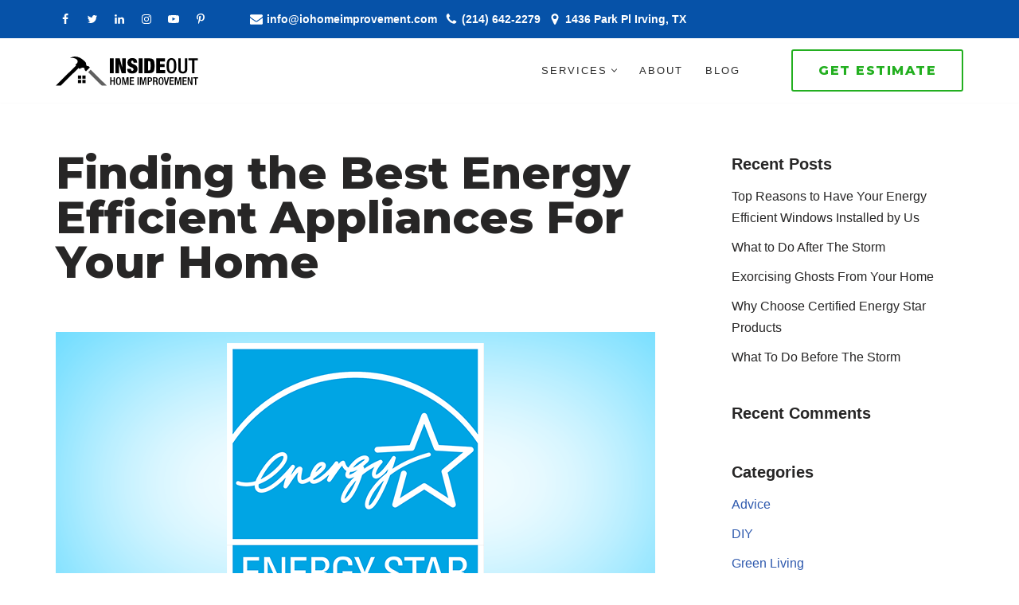

--- FILE ---
content_type: text/html; charset=UTF-8
request_url: https://iohomeimprovement.com/best-energy-efficient-appliances/
body_size: 21977
content:
<!DOCTYPE html>
<html lang="en-US">

<head>
	
	<meta charset="UTF-8">
	<meta name="viewport" content="width=device-width, initial-scale=1, minimum-scale=1">
	<link rel="profile" href="https://gmpg.org/xfn/11">
			<link rel="pingback" href="https://iohomeimprovement.com/xmlrpc.php">
		<title>Finding the Best Energy Efficient Appliances For Your Home</title>

<!-- The SEO Framework by Sybre Waaijer -->
<meta name="robots" content="max-snippet:-1,max-image-preview:standard,max-video-preview:-1" />
<meta name="description" content="Need tips on finding the best energy efficient appliances? If so, this blog provides useful tips on finding your energy efficient home solution." />
<meta property="og:image" content="https://iohomeimprovement.com/wp-content/uploads/2013/05/best-energy-efficient-appliances-1.jpg" />
<meta property="og:image:width" content="1200" />
<meta property="og:image:height" content="630" />
<meta property="og:image:alt" content="The Best Energy Efficient Appliances For Your Home" />
<meta property="og:locale" content="en_US" />
<meta property="og:type" content="article" />
<meta property="og:title" content="Finding the Best Energy Efficient Appliances For Your Home" />
<meta property="og:description" content="Need tips on finding the best energy efficient appliances? If so, this blog provides useful tips on finding your energy efficient home solution." />
<meta property="og:url" content="https://iohomeimprovement.com/best-energy-efficient-appliances/" />
<meta property="og:site_name" content="Inside Out Home Improvement" />
<meta property="og:updated_time" content="2021-01-20T04:16+00:00" />
<meta property="article:publisher" content="https://www.facebook.com/dallashomeimprovement" />
<meta property="article:published_time" content="2013-05-27T08:00+00:00" />
<meta property="article:modified_time" content="2021-01-20T04:16+00:00" />
<meta name="twitter:card" content="summary_large_image" />
<meta name="twitter:site" content="@Inside_Out_Home" />
<meta name="twitter:title" content="Finding the Best Energy Efficient Appliances For Your Home" />
<meta name="twitter:description" content="Need tips on finding the best energy efficient appliances? If so, this blog provides useful tips on finding your energy efficient home solution." />
<meta name="twitter:image" content="https://iohomeimprovement.com/wp-content/uploads/2013/05/best-energy-efficient-appliances-1.jpg" />
<meta name="twitter:image:alt" content="The Best Energy Efficient Appliances For Your Home" />
<link rel="canonical" href="https://iohomeimprovement.com/best-energy-efficient-appliances/" />
<script type="application/ld+json">{"@context":"https://schema.org","@type":"BreadcrumbList","itemListElement":[{"@type":"ListItem","position":1,"item":{"@id":"https://iohomeimprovement.com/","name":"Dallas Home Repair and Home Improvement Company"}},{"@type":"ListItem","position":2,"item":{"@id":"https://iohomeimprovement.com/category/green-living/","name":"Green Living"}},{"@type":"ListItem","position":3,"item":{"@id":"https://iohomeimprovement.com/best-energy-efficient-appliances/","name":"Finding the Best Energy Efficient Appliances For Your Home"}}]}</script>
<meta name="google-site-verification" content="ExVABN8osP-d2At195V7b5fFkXUPhilEpJvz0U7A8XQ" />
<meta name="msvalidate.01" content="5F0544E4644E3990535E5928571F4B92" />
<!-- / The SEO Framework by Sybre Waaijer | 9.11ms meta | 1.01ms boot -->

<link rel='dns-prefetch' href='//fonts.googleapis.com' />
<link rel="alternate" type="application/rss+xml" title="Inside Out Home Improvement &raquo; Feed" href="https://iohomeimprovement.com/feed/" />
<link rel="alternate" type="application/rss+xml" title="Inside Out Home Improvement &raquo; Comments Feed" href="https://iohomeimprovement.com/comments/feed/" />
<link rel="alternate" type="application/rss+xml" title="Inside Out Home Improvement &raquo; Finding the Best Energy Efficient Appliances For Your Home Comments Feed" href="https://iohomeimprovement.com/best-energy-efficient-appliances/feed/" />
<script>
window._wpemojiSettings = {"baseUrl":"https:\/\/s.w.org\/images\/core\/emoji\/14.0.0\/72x72\/","ext":".png","svgUrl":"https:\/\/s.w.org\/images\/core\/emoji\/14.0.0\/svg\/","svgExt":".svg","source":{"concatemoji":"https:\/\/iohomeimprovement.com\/wp-includes\/js\/wp-emoji-release.min.js?ver=6.4.7"}};
/*! This file is auto-generated */
!function(i,n){var o,s,e;function c(e){try{var t={supportTests:e,timestamp:(new Date).valueOf()};sessionStorage.setItem(o,JSON.stringify(t))}catch(e){}}function p(e,t,n){e.clearRect(0,0,e.canvas.width,e.canvas.height),e.fillText(t,0,0);var t=new Uint32Array(e.getImageData(0,0,e.canvas.width,e.canvas.height).data),r=(e.clearRect(0,0,e.canvas.width,e.canvas.height),e.fillText(n,0,0),new Uint32Array(e.getImageData(0,0,e.canvas.width,e.canvas.height).data));return t.every(function(e,t){return e===r[t]})}function u(e,t,n){switch(t){case"flag":return n(e,"\ud83c\udff3\ufe0f\u200d\u26a7\ufe0f","\ud83c\udff3\ufe0f\u200b\u26a7\ufe0f")?!1:!n(e,"\ud83c\uddfa\ud83c\uddf3","\ud83c\uddfa\u200b\ud83c\uddf3")&&!n(e,"\ud83c\udff4\udb40\udc67\udb40\udc62\udb40\udc65\udb40\udc6e\udb40\udc67\udb40\udc7f","\ud83c\udff4\u200b\udb40\udc67\u200b\udb40\udc62\u200b\udb40\udc65\u200b\udb40\udc6e\u200b\udb40\udc67\u200b\udb40\udc7f");case"emoji":return!n(e,"\ud83e\udef1\ud83c\udffb\u200d\ud83e\udef2\ud83c\udfff","\ud83e\udef1\ud83c\udffb\u200b\ud83e\udef2\ud83c\udfff")}return!1}function f(e,t,n){var r="undefined"!=typeof WorkerGlobalScope&&self instanceof WorkerGlobalScope?new OffscreenCanvas(300,150):i.createElement("canvas"),a=r.getContext("2d",{willReadFrequently:!0}),o=(a.textBaseline="top",a.font="600 32px Arial",{});return e.forEach(function(e){o[e]=t(a,e,n)}),o}function t(e){var t=i.createElement("script");t.src=e,t.defer=!0,i.head.appendChild(t)}"undefined"!=typeof Promise&&(o="wpEmojiSettingsSupports",s=["flag","emoji"],n.supports={everything:!0,everythingExceptFlag:!0},e=new Promise(function(e){i.addEventListener("DOMContentLoaded",e,{once:!0})}),new Promise(function(t){var n=function(){try{var e=JSON.parse(sessionStorage.getItem(o));if("object"==typeof e&&"number"==typeof e.timestamp&&(new Date).valueOf()<e.timestamp+604800&&"object"==typeof e.supportTests)return e.supportTests}catch(e){}return null}();if(!n){if("undefined"!=typeof Worker&&"undefined"!=typeof OffscreenCanvas&&"undefined"!=typeof URL&&URL.createObjectURL&&"undefined"!=typeof Blob)try{var e="postMessage("+f.toString()+"("+[JSON.stringify(s),u.toString(),p.toString()].join(",")+"));",r=new Blob([e],{type:"text/javascript"}),a=new Worker(URL.createObjectURL(r),{name:"wpTestEmojiSupports"});return void(a.onmessage=function(e){c(n=e.data),a.terminate(),t(n)})}catch(e){}c(n=f(s,u,p))}t(n)}).then(function(e){for(var t in e)n.supports[t]=e[t],n.supports.everything=n.supports.everything&&n.supports[t],"flag"!==t&&(n.supports.everythingExceptFlag=n.supports.everythingExceptFlag&&n.supports[t]);n.supports.everythingExceptFlag=n.supports.everythingExceptFlag&&!n.supports.flag,n.DOMReady=!1,n.readyCallback=function(){n.DOMReady=!0}}).then(function(){return e}).then(function(){var e;n.supports.everything||(n.readyCallback(),(e=n.source||{}).concatemoji?t(e.concatemoji):e.wpemoji&&e.twemoji&&(t(e.twemoji),t(e.wpemoji)))}))}((window,document),window._wpemojiSettings);
</script>
<style id='wp-emoji-styles-inline-css'>

	img.wp-smiley, img.emoji {
		display: inline !important;
		border: none !important;
		box-shadow: none !important;
		height: 1em !important;
		width: 1em !important;
		margin: 0 0.07em !important;
		vertical-align: -0.1em !important;
		background: none !important;
		padding: 0 !important;
	}
</style>
<link rel='stylesheet' id='wp-block-library-css' href='https://iohomeimprovement.com/wp-includes/css/dist/block-library/style.min.css?ver=6.4.7' media='all' />
<link rel='stylesheet' id='wp-components-css' href='https://iohomeimprovement.com/wp-includes/css/dist/components/style.min.css?ver=6.4.7' media='all' />
<link rel='stylesheet' id='wp-block-editor-css' href='https://iohomeimprovement.com/wp-includes/css/dist/block-editor/style.min.css?ver=6.4.7' media='all' />
<link rel='stylesheet' id='wp-reusable-blocks-css' href='https://iohomeimprovement.com/wp-includes/css/dist/reusable-blocks/style.min.css?ver=6.4.7' media='all' />
<link rel='stylesheet' id='wp-patterns-css' href='https://iohomeimprovement.com/wp-includes/css/dist/patterns/style.min.css?ver=6.4.7' media='all' />
<link rel='stylesheet' id='wp-editor-css' href='https://iohomeimprovement.com/wp-includes/css/dist/editor/style.min.css?ver=6.4.7' media='all' />
<link rel='stylesheet' id='sticky_block-css-css' href='https://iohomeimprovement.com/wp-content/plugins/sticky-block/dist/blocks.style.build.css' media='all' />
<link rel='stylesheet' id='otter-advanced-columns-style-css' href='https://iohomeimprovement.com/wp-content/plugins/otter-blocks/build/blocks/advanced-columns/style.css?ver=1f3cd78557ad425c7930' media='all' />
<style id='otter-button-group-style-inline-css'>
.wp-block-themeisle-blocks-button-group{display:flex;flex-wrap:wrap}.wp-block-themeisle-blocks-button-group.collapse-desktop{flex-direction:column}.wp-block-themeisle-blocks-button-group.align-left-desktop,.wp-block-themeisle-blocks-button-group.align-left{justify-content:flex-start}.wp-block-themeisle-blocks-button-group.align-left-desktop.collapse-desktop,.wp-block-themeisle-blocks-button-group.align-left.collapse-desktop{align-items:start}.wp-block-themeisle-blocks-button-group.align-center-desktop,.wp-block-themeisle-blocks-button-group.align-center{justify-content:center}.wp-block-themeisle-blocks-button-group.align-center-desktop.collapse-desktop,.wp-block-themeisle-blocks-button-group.align-center.collapse-desktop{align-items:center}.wp-block-themeisle-blocks-button-group.align-right-desktop,.wp-block-themeisle-blocks-button-group.align-right{justify-content:flex-end}.wp-block-themeisle-blocks-button-group.align-right-desktop.collapse-desktop,.wp-block-themeisle-blocks-button-group.align-right.collapse-desktop{align-items:end}.wp-block-themeisle-blocks-button-group.align-full-desktop .wp-block-button{flex:1;margin:unset}.wp-block-themeisle-blocks-button-group.align-full-desktop .wp-block-button .wp-block-button__link{width:100%}@media(max-width: 960px){.wp-block-themeisle-blocks-button-group{flex-wrap:wrap}.wp-block-themeisle-blocks-button-group.collapse-tablet{flex-direction:column}.wp-block-themeisle-blocks-button-group.align-left-tablet{justify-content:flex-start}.wp-block-themeisle-blocks-button-group.align-left-tablet .wp-block-button{flex:unset}.wp-block-themeisle-blocks-button-group.align-left-tablet.collapse-tablet{align-items:start}.wp-block-themeisle-blocks-button-group.align-center-tablet{justify-content:center}.wp-block-themeisle-blocks-button-group.align-center-tablet .wp-block-button{flex:unset}.wp-block-themeisle-blocks-button-group.align-center-tablet.collapse-tablet{align-items:center}.wp-block-themeisle-blocks-button-group.align-right-tablet{justify-content:flex-end}.wp-block-themeisle-blocks-button-group.align-right-tablet .wp-block-button{flex:unset}.wp-block-themeisle-blocks-button-group.align-right-tablet.collapse-tablet{align-items:end}.wp-block-themeisle-blocks-button-group.align-full-tablet .wp-block-button{flex:1;margin:unset}.wp-block-themeisle-blocks-button-group.align-full-tablet .wp-block-button .wp-block-button__link{width:100%}}@media(max-width: 600px){.wp-block-themeisle-blocks-button-group{flex-wrap:wrap}.wp-block-themeisle-blocks-button-group.collapse-mobile{flex-direction:column}.wp-block-themeisle-blocks-button-group.align-left-mobile{justify-content:flex-start}.wp-block-themeisle-blocks-button-group.align-left-mobile .wp-block-button{flex:unset}.wp-block-themeisle-blocks-button-group.align-left-mobile.collapse-mobile{align-items:start}.wp-block-themeisle-blocks-button-group.align-center-mobile{justify-content:center}.wp-block-themeisle-blocks-button-group.align-center-mobile .wp-block-button{flex:unset}.wp-block-themeisle-blocks-button-group.align-center-mobile.collapse-mobile{align-items:center}.wp-block-themeisle-blocks-button-group.align-right-mobile{justify-content:flex-end}.wp-block-themeisle-blocks-button-group.align-right-mobile .wp-block-button{flex:unset}.wp-block-themeisle-blocks-button-group.align-right-mobile.collapse-mobile{align-items:end}.wp-block-themeisle-blocks-button-group.align-full-mobile .wp-block-button{flex:1;margin:unset}.wp-block-themeisle-blocks-button-group.align-full-mobile .wp-block-button .wp-block-button__link{width:100%}}.wp-block-themeisle-blocks-button-group{--padding: 15px 30px;--padding-tablet: var(--padding);--padding-mobile: var(--padding-tablet);--font-size: var( --btnfs, var(--bodyfontsize, 15px) );--spacing: 20px;gap:var(--spacing)}.wp-block-themeisle-blocks-button-group .wp-block-themeisle-blocks-button{display:flex;justify-content:center;align-items:center}.wp-block-themeisle-blocks-button-group .wp-block-themeisle-blocks-button:is(.wp-block-button) :is(div,span,a).wp-block-button__link{padding:var(--padding);font-size:var(--font-size)}@media(min-width: 600px)and (max-width: 960px){.wp-block-themeisle-blocks-button-group .wp-block-themeisle-blocks-button:is(.wp-block-button) :is(div,span,a).wp-block-button__link{padding:var(--padding-tablet)}}@media(max-width: 600px){.wp-block-themeisle-blocks-button-group .wp-block-themeisle-blocks-button:is(.wp-block-button) :is(div,span,a).wp-block-button__link{padding:var(--padding-mobile)}}.wp-block-themeisle-blocks-button-group .wp-block-themeisle-blocks-button.wp-block-button:is(.is-style-plain) :is(.wp-block-button__link,.wp-block-button__link:hover){background:rgba(0,0,0,0);color:#000;border-width:0px;padding:0px;box-shadow:unset}.wp-block-themeisle-blocks-button-group .wp-block-themeisle-blocks-button.wp-block-button:is(.is-style-outline) .wp-block-button__link{background:rgba(0,0,0,0);color:#111;border:1px solid #111}.wp-block-themeisle-blocks-button-group .wp-block-themeisle-blocks-button.wp-block-button:is(.is-style-outline) .wp-block-button__link:hover{background:#111;color:#fff}.wp-block-themeisle-blocks-button-group .wp-block-themeisle-blocks-button svg{fill:currentColor;display:inline-block;width:16px}.wp-block-themeisle-blocks-button-group .wp-block-themeisle-blocks-button svg.margin-left{margin-left:10px}.wp-block-themeisle-blocks-button-group .wp-block-themeisle-blocks-button svg.margin-right{margin-right:10px}.wp-block-themeisle-blocks-button-group .wp-block-themeisle-blocks-button svg path{transition:none}.wp-block-themeisle-blocks-button-group .wp-block-themeisle-blocks-button i.margin-left{margin-left:10px}.wp-block-themeisle-blocks-button-group .wp-block-themeisle-blocks-button i.margin-right{margin-right:10px}/*# sourceMappingURL=style.css.map */

</style>
<style id='classic-theme-styles-inline-css'>
/*! This file is auto-generated */
.wp-block-button__link{color:#fff;background-color:#32373c;border-radius:9999px;box-shadow:none;text-decoration:none;padding:calc(.667em + 2px) calc(1.333em + 2px);font-size:1.125em}.wp-block-file__button{background:#32373c;color:#fff;text-decoration:none}
</style>
<style id='global-styles-inline-css'>
body{--wp--preset--color--black: #000000;--wp--preset--color--cyan-bluish-gray: #abb8c3;--wp--preset--color--white: #ffffff;--wp--preset--color--pale-pink: #f78da7;--wp--preset--color--vivid-red: #cf2e2e;--wp--preset--color--luminous-vivid-orange: #ff6900;--wp--preset--color--luminous-vivid-amber: #fcb900;--wp--preset--color--light-green-cyan: #7bdcb5;--wp--preset--color--vivid-green-cyan: #00d084;--wp--preset--color--pale-cyan-blue: #8ed1fc;--wp--preset--color--vivid-cyan-blue: #0693e3;--wp--preset--color--vivid-purple: #9b51e0;--wp--preset--color--neve-link-color: var(--nv-primary-accent);--wp--preset--color--neve-link-hover-color: var(--nv-secondary-accent);--wp--preset--color--nv-site-bg: var(--nv-site-bg);--wp--preset--color--nv-light-bg: var(--nv-light-bg);--wp--preset--color--nv-dark-bg: var(--nv-dark-bg);--wp--preset--color--neve-text-color: var(--nv-text-color);--wp--preset--color--nv-text-dark-bg: var(--nv-text-dark-bg);--wp--preset--color--nv-c-1: var(--nv-c-1);--wp--preset--color--nv-c-2: var(--nv-c-2);--wp--preset--gradient--vivid-cyan-blue-to-vivid-purple: linear-gradient(135deg,rgba(6,147,227,1) 0%,rgb(155,81,224) 100%);--wp--preset--gradient--light-green-cyan-to-vivid-green-cyan: linear-gradient(135deg,rgb(122,220,180) 0%,rgb(0,208,130) 100%);--wp--preset--gradient--luminous-vivid-amber-to-luminous-vivid-orange: linear-gradient(135deg,rgba(252,185,0,1) 0%,rgba(255,105,0,1) 100%);--wp--preset--gradient--luminous-vivid-orange-to-vivid-red: linear-gradient(135deg,rgba(255,105,0,1) 0%,rgb(207,46,46) 100%);--wp--preset--gradient--very-light-gray-to-cyan-bluish-gray: linear-gradient(135deg,rgb(238,238,238) 0%,rgb(169,184,195) 100%);--wp--preset--gradient--cool-to-warm-spectrum: linear-gradient(135deg,rgb(74,234,220) 0%,rgb(151,120,209) 20%,rgb(207,42,186) 40%,rgb(238,44,130) 60%,rgb(251,105,98) 80%,rgb(254,248,76) 100%);--wp--preset--gradient--blush-light-purple: linear-gradient(135deg,rgb(255,206,236) 0%,rgb(152,150,240) 100%);--wp--preset--gradient--blush-bordeaux: linear-gradient(135deg,rgb(254,205,165) 0%,rgb(254,45,45) 50%,rgb(107,0,62) 100%);--wp--preset--gradient--luminous-dusk: linear-gradient(135deg,rgb(255,203,112) 0%,rgb(199,81,192) 50%,rgb(65,88,208) 100%);--wp--preset--gradient--pale-ocean: linear-gradient(135deg,rgb(255,245,203) 0%,rgb(182,227,212) 50%,rgb(51,167,181) 100%);--wp--preset--gradient--electric-grass: linear-gradient(135deg,rgb(202,248,128) 0%,rgb(113,206,126) 100%);--wp--preset--gradient--midnight: linear-gradient(135deg,rgb(2,3,129) 0%,rgb(40,116,252) 100%);--wp--preset--font-size--small: 13px;--wp--preset--font-size--medium: 20px;--wp--preset--font-size--large: 36px;--wp--preset--font-size--x-large: 42px;--wp--preset--spacing--20: 0.44rem;--wp--preset--spacing--30: 0.67rem;--wp--preset--spacing--40: 1rem;--wp--preset--spacing--50: 1.5rem;--wp--preset--spacing--60: 2.25rem;--wp--preset--spacing--70: 3.38rem;--wp--preset--spacing--80: 5.06rem;--wp--preset--shadow--natural: 6px 6px 9px rgba(0, 0, 0, 0.2);--wp--preset--shadow--deep: 12px 12px 50px rgba(0, 0, 0, 0.4);--wp--preset--shadow--sharp: 6px 6px 0px rgba(0, 0, 0, 0.2);--wp--preset--shadow--outlined: 6px 6px 0px -3px rgba(255, 255, 255, 1), 6px 6px rgba(0, 0, 0, 1);--wp--preset--shadow--crisp: 6px 6px 0px rgba(0, 0, 0, 1);}:where(.is-layout-flex){gap: 0.5em;}:where(.is-layout-grid){gap: 0.5em;}body .is-layout-flow > .alignleft{float: left;margin-inline-start: 0;margin-inline-end: 2em;}body .is-layout-flow > .alignright{float: right;margin-inline-start: 2em;margin-inline-end: 0;}body .is-layout-flow > .aligncenter{margin-left: auto !important;margin-right: auto !important;}body .is-layout-constrained > .alignleft{float: left;margin-inline-start: 0;margin-inline-end: 2em;}body .is-layout-constrained > .alignright{float: right;margin-inline-start: 2em;margin-inline-end: 0;}body .is-layout-constrained > .aligncenter{margin-left: auto !important;margin-right: auto !important;}body .is-layout-constrained > :where(:not(.alignleft):not(.alignright):not(.alignfull)){max-width: var(--wp--style--global--content-size);margin-left: auto !important;margin-right: auto !important;}body .is-layout-constrained > .alignwide{max-width: var(--wp--style--global--wide-size);}body .is-layout-flex{display: flex;}body .is-layout-flex{flex-wrap: wrap;align-items: center;}body .is-layout-flex > *{margin: 0;}body .is-layout-grid{display: grid;}body .is-layout-grid > *{margin: 0;}:where(.wp-block-columns.is-layout-flex){gap: 2em;}:where(.wp-block-columns.is-layout-grid){gap: 2em;}:where(.wp-block-post-template.is-layout-flex){gap: 1.25em;}:where(.wp-block-post-template.is-layout-grid){gap: 1.25em;}.has-black-color{color: var(--wp--preset--color--black) !important;}.has-cyan-bluish-gray-color{color: var(--wp--preset--color--cyan-bluish-gray) !important;}.has-white-color{color: var(--wp--preset--color--white) !important;}.has-pale-pink-color{color: var(--wp--preset--color--pale-pink) !important;}.has-vivid-red-color{color: var(--wp--preset--color--vivid-red) !important;}.has-luminous-vivid-orange-color{color: var(--wp--preset--color--luminous-vivid-orange) !important;}.has-luminous-vivid-amber-color{color: var(--wp--preset--color--luminous-vivid-amber) !important;}.has-light-green-cyan-color{color: var(--wp--preset--color--light-green-cyan) !important;}.has-vivid-green-cyan-color{color: var(--wp--preset--color--vivid-green-cyan) !important;}.has-pale-cyan-blue-color{color: var(--wp--preset--color--pale-cyan-blue) !important;}.has-vivid-cyan-blue-color{color: var(--wp--preset--color--vivid-cyan-blue) !important;}.has-vivid-purple-color{color: var(--wp--preset--color--vivid-purple) !important;}.has-black-background-color{background-color: var(--wp--preset--color--black) !important;}.has-cyan-bluish-gray-background-color{background-color: var(--wp--preset--color--cyan-bluish-gray) !important;}.has-white-background-color{background-color: var(--wp--preset--color--white) !important;}.has-pale-pink-background-color{background-color: var(--wp--preset--color--pale-pink) !important;}.has-vivid-red-background-color{background-color: var(--wp--preset--color--vivid-red) !important;}.has-luminous-vivid-orange-background-color{background-color: var(--wp--preset--color--luminous-vivid-orange) !important;}.has-luminous-vivid-amber-background-color{background-color: var(--wp--preset--color--luminous-vivid-amber) !important;}.has-light-green-cyan-background-color{background-color: var(--wp--preset--color--light-green-cyan) !important;}.has-vivid-green-cyan-background-color{background-color: var(--wp--preset--color--vivid-green-cyan) !important;}.has-pale-cyan-blue-background-color{background-color: var(--wp--preset--color--pale-cyan-blue) !important;}.has-vivid-cyan-blue-background-color{background-color: var(--wp--preset--color--vivid-cyan-blue) !important;}.has-vivid-purple-background-color{background-color: var(--wp--preset--color--vivid-purple) !important;}.has-black-border-color{border-color: var(--wp--preset--color--black) !important;}.has-cyan-bluish-gray-border-color{border-color: var(--wp--preset--color--cyan-bluish-gray) !important;}.has-white-border-color{border-color: var(--wp--preset--color--white) !important;}.has-pale-pink-border-color{border-color: var(--wp--preset--color--pale-pink) !important;}.has-vivid-red-border-color{border-color: var(--wp--preset--color--vivid-red) !important;}.has-luminous-vivid-orange-border-color{border-color: var(--wp--preset--color--luminous-vivid-orange) !important;}.has-luminous-vivid-amber-border-color{border-color: var(--wp--preset--color--luminous-vivid-amber) !important;}.has-light-green-cyan-border-color{border-color: var(--wp--preset--color--light-green-cyan) !important;}.has-vivid-green-cyan-border-color{border-color: var(--wp--preset--color--vivid-green-cyan) !important;}.has-pale-cyan-blue-border-color{border-color: var(--wp--preset--color--pale-cyan-blue) !important;}.has-vivid-cyan-blue-border-color{border-color: var(--wp--preset--color--vivid-cyan-blue) !important;}.has-vivid-purple-border-color{border-color: var(--wp--preset--color--vivid-purple) !important;}.has-vivid-cyan-blue-to-vivid-purple-gradient-background{background: var(--wp--preset--gradient--vivid-cyan-blue-to-vivid-purple) !important;}.has-light-green-cyan-to-vivid-green-cyan-gradient-background{background: var(--wp--preset--gradient--light-green-cyan-to-vivid-green-cyan) !important;}.has-luminous-vivid-amber-to-luminous-vivid-orange-gradient-background{background: var(--wp--preset--gradient--luminous-vivid-amber-to-luminous-vivid-orange) !important;}.has-luminous-vivid-orange-to-vivid-red-gradient-background{background: var(--wp--preset--gradient--luminous-vivid-orange-to-vivid-red) !important;}.has-very-light-gray-to-cyan-bluish-gray-gradient-background{background: var(--wp--preset--gradient--very-light-gray-to-cyan-bluish-gray) !important;}.has-cool-to-warm-spectrum-gradient-background{background: var(--wp--preset--gradient--cool-to-warm-spectrum) !important;}.has-blush-light-purple-gradient-background{background: var(--wp--preset--gradient--blush-light-purple) !important;}.has-blush-bordeaux-gradient-background{background: var(--wp--preset--gradient--blush-bordeaux) !important;}.has-luminous-dusk-gradient-background{background: var(--wp--preset--gradient--luminous-dusk) !important;}.has-pale-ocean-gradient-background{background: var(--wp--preset--gradient--pale-ocean) !important;}.has-electric-grass-gradient-background{background: var(--wp--preset--gradient--electric-grass) !important;}.has-midnight-gradient-background{background: var(--wp--preset--gradient--midnight) !important;}.has-small-font-size{font-size: var(--wp--preset--font-size--small) !important;}.has-medium-font-size{font-size: var(--wp--preset--font-size--medium) !important;}.has-large-font-size{font-size: var(--wp--preset--font-size--large) !important;}.has-x-large-font-size{font-size: var(--wp--preset--font-size--x-large) !important;}
.wp-block-navigation a:where(:not(.wp-element-button)){color: inherit;}
:where(.wp-block-post-template.is-layout-flex){gap: 1.25em;}:where(.wp-block-post-template.is-layout-grid){gap: 1.25em;}
:where(.wp-block-columns.is-layout-flex){gap: 2em;}:where(.wp-block-columns.is-layout-grid){gap: 2em;}
.wp-block-pullquote{font-size: 1.5em;line-height: 1.6;}
</style>
<link rel='stylesheet' id='neve-style-css' href='https://iohomeimprovement.com/wp-content/themes/neve/style-main-new.min.css?ver=3.8.1' media='all' />
<style id='neve-style-inline-css'>
.nv-meta-list li.meta:not(:last-child):after { content:"/" }.nv-meta-list .no-mobile{
			display:none;
		}.nv-meta-list li.last::after{
			content: ""!important;
		}@media (min-width: 769px) {
			.nv-meta-list .no-mobile {
				display: inline-block;
			}
			.nv-meta-list li.last:not(:last-child)::after {
		 		content: "/" !important;
			}
		}
.nav-ul li .caret svg, .nav-ul li .caret img{width:var(--smiconsize, 0.5em);height:var(--smiconsize, 0.5em);}.nav-ul .sub-menu li {border-style: var(--itembstyle);}
 :root{ --container: 748px;--postwidth:100%; --primarybtnbg: #ffffff; --secondarybtnbg: #0366d6; --primarybtnhoverbg: #0366d6; --secondarybtnhoverbg: #ffffff; --primarybtncolor: #0366d6; --secondarybtncolor: #ffffff; --primarybtnhovercolor: #ffffff; --secondarybtnhovercolor: #0366d6;--primarybtnborderradius:3px;--secondarybtnborderradius:3px;--primarybtnborderwidth:2px;--secondarybtnborderwidth:2px;--btnpadding:8px 12px;--primarybtnpadding:calc(8px - 2px) calc(12px - 2px);--secondarybtnpadding:calc(8px - 2px) calc(12px - 2px); --bodyfontfamily: Arial,Helvetica,sans-serif; --bodyfontsize: 15px; --bodylineheight: 1.6; --bodyletterspacing: 0px; --bodyfontweight: 400; --headingsfontfamily: Montserrat; --h1fontsize: 1.5em; --h1fontweight: 800; --h1lineheight: 1.6em; --h1letterspacing: 0px; --h1texttransform: none; --h2fontsize: 1.3em; --h2fontweight: 800; --h2lineheight: 1.6em; --h2letterspacing: 0px; --h2texttransform: none; --h3fontsize: 1.1em; --h3fontweight: 800; --h3lineheight: 1.6em; --h3letterspacing: 0px; --h3texttransform: none; --h4fontsize: 1em; --h4fontweight: 800; --h4lineheight: 1.6em; --h4letterspacing: 0px; --h4texttransform: none; --h5fontsize: 0.75em; --h5fontweight: 800; --h5lineheight: 1.6em; --h5letterspacing: 0px; --h5texttransform: none; --h6fontsize: 0.75em; --h6fontweight: 800; --h6lineheight: 1.6em; --h6letterspacing: 0px; --h6texttransform: none;--formfieldborderwidth:2px;--formfieldborderradius:3px; --formfieldbgcolor: var(--nv-site-bg); --formfieldbordercolor: #dddddd; --formfieldcolor: var(--nv-text-color);--formfieldpadding:10px 12px; } .has-neve-button-color-color{ color: #ffffff!important; } .has-neve-button-color-background-color{ background-color: #ffffff!important; } .single-post-container .alignfull > [class*="__inner-container"], .single-post-container .alignwide > [class*="__inner-container"]{ max-width:718px } .nv-meta-list{ --avatarsize: 20px; } .single .nv-meta-list{ --avatarsize: 20px; } .blog .blog-entry-title, .archive .blog-entry-title{ --fontweight: 800; } .nv-post-cover{ --height: 250px;--padding:40px 15px;--justify: flex-start; --textalign: left; --valign: center; } .nv-post-cover .nv-title-meta-wrap, .nv-page-title-wrap, .entry-header{ --textalign: left; } .nv-is-boxed.nv-title-meta-wrap{ --padding:40px 15px; --bgcolor: var(--nv-dark-bg); } .nv-overlay{ --opacity: 50; --blendmode: normal; } .nv-is-boxed.nv-comments-wrap{ --padding:20px; } .nv-is-boxed.comment-respond{ --padding:20px; } .single:not(.single-product), .page{ --c-vspace:0 0 0 0;; } .global-styled{ --bgcolor: var(--nv-site-bg); } .header-top{ --rowbcolor: var(--nv-light-bg); --color: #ffffff; --bgcolor: #0652a8; } .header-main{ --rowbcolor: var(--nv-light-bg); --color: var(--nv-text-color); --bgcolor: var(--nv-site-bg); } .header-bottom{ --rowbcolor: var(--nv-light-bg); --color: #ffffff; --bgcolor: #3c435a; } .header-menu-sidebar-bg{ --justify: flex-start; --textalign: left;--flexg: 1;--wrapdropdownwidth: auto; --color: var(--nv-text-color); --bgcolor: #0366d6; } .header-menu-sidebar{ width: 360px; } .builder-item--logo{ --maxwidth: 120px; --fs: 24px;--padding:10px 0;--margin:0; --textalign: left;--justify: flex-start; } .builder-item--nav-icon,.header-menu-sidebar .close-sidebar-panel .navbar-toggle{ --borderradius:0; } .builder-item--nav-icon{ --label-margin:0 5px 0 0;;--padding:10px 15px;--margin:0; } .builder-item--primary-menu{ --color: #2b2b2b; --hovercolor: var(--nv-secondary-accent); --hovertextcolor: var(--nv-text-color); --activecolor: var(--nv-primary-accent); --spacing: 20px; --height: 25px; --smiconsize: 7px;--padding:0;--margin:0; --fontfamily: "Arial Black",Gadget,sans-serif; --fontsize: 1em; --lineheight: 1.6em; --letterspacing: 0px; --fontweight: 300; --texttransform: uppercase; --iconsize: 1em; } .builder-item--primary-menu .sub-menu{ --bstyle: none; --itembstyle: none; } .hfg-is-group.has-primary-menu .inherit-ff{ --inheritedff: Arial Black, Gadget, sans-serif; --inheritedfw: 300; } .builder-item--button_base{ --primarybtnbg: #0366d6; --primarybtncolor: #ffffff; --primarybtnhoverbg: #ffffff; --primarybtnhovercolor: #0366d6;--primarybtnborderradius:3px;--primarybtnborderwidth:2px;--primarybtnshadow:none;--primarybtnhovershadow:none;--padding:20px 40px;--margin:0 20px; } .builder-item--secondary-menu{ --color: #ffffff; --hovercolor: #f2f8ff; --hovertextcolor: var(--nv-text-color); --spacing: 20px; --height: 40px;--padding:0;--margin:20px 0 0 0;; --fontfamily: Montserrat; --fontsize: 1.3em; --lineheight: 1.6em; --letterspacing: 2px; --fontweight: 800; --texttransform: uppercase; --iconsize: 1.3em; } .hfg-is-group.has-secondary-menu .inherit-ff{ --inheritedff: Montserrat; --inheritedfw: 800; } .builder-item--button_base_2{ --primarybtnbg: #ffffff; --primarybtncolor: #23af20; --primarybtnhoverbg: #23af20; --primarybtnhovercolor: #ffffff;--primarybtnborderradius:3px;--primarybtnborderwidth:2px;--primarybtnshadow:none;--primarybtnhovershadow:none;--padding:8px 12px;--margin:15px 40px 0 40px;; } .builder-item--social_icons{ --spacing: 10px; --borderradius: 5px; --icon-size: 14px;--padding:0;--margin:20px; } .builder-item--contact{ --padding:0;--margin:0; --fontsize: 0.85em; --lineheight: 1.6em; --letterspacing: 0px; --fontweight: 600; --texttransform: none; --iconsize: 0.85em; } .footer-top-inner .row{ grid-template-columns:1fr; --valign: flex-start; } .footer-top{ --rowbcolor: var(--nv-light-bg); --color: var(--nv-text-color); --bgcolor: #2c2c2c; } .footer-main-inner .row{ grid-template-columns:1fr 1fr 1fr; --valign: flex-start; } .footer-main{ --rowbcolor: var(--nv-light-bg); --color: var(--nv-text-color); --bgcolor: var(--nv-site-bg); } .footer-bottom-inner .row{ grid-template-columns:1fr 1fr 1fr; --valign: flex-start; } .footer-bottom{ --rowbcolor: var(--nv-light-bg); --color: var(--nv-text-dark-bg); --bgcolor: #212121; } .builder-item--footer-one-widgets{ --padding:15px;--margin:0; --textalign: center;--justify: center; } .page_header-top{ --rowbcolor: var(--nv-light-bg); --color: var(--nv-text-color); --bgcolor: var(--nv-site-bg); } .page_header-bottom{ --rowbcolor: var(--nv-light-bg); --color: var(--nv-text-color); --bgcolor: var(--nv-site-bg); } .nv-post-share a{ --iconsizesocial: 20px; --iconpaddingsocial: 15px; } .nv-post-share{ --iconalignsocial: left; --icongapsocial: 10px; } .nv-related-posts{ --relatedcolumns: 1; --relatedContentAlign: left; } @media(min-width: 576px){ :root{ --container: 992px;--postwidth:100%;--btnpadding:8px 12px;--primarybtnpadding:calc(8px - 2px) calc(12px - 2px);--secondarybtnpadding:calc(8px - 2px) calc(12px - 2px); --bodyfontsize: 16px; --bodylineheight: 1.6; --bodyletterspacing: 0px; --h1fontsize: 1.5em; --h1lineheight: 1.6em; --h1letterspacing: 0px; --h2fontsize: 1.3em; --h2lineheight: 1.6em; --h2letterspacing: 0px; --h3fontsize: 1.1em; --h3lineheight: 1.6em; --h3letterspacing: 0px; --h4fontsize: 1em; --h4lineheight: 1.6em; --h4letterspacing: 0px; --h5fontsize: 0.75em; --h5lineheight: 1.6em; --h5letterspacing: 0px; --h6fontsize: 0.75em; --h6lineheight: 1.6em; --h6letterspacing: 0px; } .single-post-container .alignfull > [class*="__inner-container"], .single-post-container .alignwide > [class*="__inner-container"]{ max-width:962px } .nv-meta-list{ --avatarsize: 20px; } .single .nv-meta-list{ --avatarsize: 20px; } .nv-post-cover{ --height: 320px;--padding:60px 30px;--justify: flex-start; --textalign: left; --valign: center; } .nv-post-cover .nv-title-meta-wrap, .nv-page-title-wrap, .entry-header{ --textalign: left; } .nv-is-boxed.nv-title-meta-wrap{ --padding:60px 30px; } .nv-is-boxed.nv-comments-wrap{ --padding:30px; } .nv-is-boxed.comment-respond{ --padding:30px; } .single:not(.single-product), .page{ --c-vspace:0 0 0 0;; } .header-menu-sidebar-bg{ --justify: flex-start; --textalign: left;--flexg: 1;--wrapdropdownwidth: auto; } .header-menu-sidebar{ width: 360px; } .builder-item--logo{ --maxwidth: 120px; --fs: 24px;--padding:10px 0;--margin:0; --textalign: left;--justify: flex-start; } .builder-item--nav-icon{ --label-margin:0 5px 0 0;;--padding:10px 15px;--margin:0; } .builder-item--primary-menu{ --spacing: 20px; --height: 25px; --smiconsize: 7px;--padding:0;--margin:0; --fontsize: 1em; --lineheight: 1.6em; --letterspacing: 0px; --iconsize: 1em; } .builder-item--button_base{ --padding:8px 12px;--margin:0; } .builder-item--secondary-menu{ --spacing: 20px; --height: 40px;--padding:0;--margin:0; --fontsize: 1em; --lineheight: 1.6em; --letterspacing: 0px; --iconsize: 1em; } .builder-item--button_base_2{ --padding:8px 12px;--margin:0; } .builder-item--social_icons{ --spacing: 10px; --borderradius: 5px; --icon-size: 14px;--padding:0;--margin:0; } .builder-item--contact{ --padding:0;--margin:0; --fontsize: 0.85em; --lineheight: 1.6em; --letterspacing: 0px; --iconsize: 0.85em; } .builder-item--footer-one-widgets{ --padding:0;--margin:0; --textalign: center;--justify: center; } .nv-post-share a{ --iconsizesocial: 20px; --iconpaddingsocial: 15px; } .nv-post-share{ --iconalignsocial: left; --icongapsocial: 10px; } .nv-related-posts{ --relatedcolumns: 1; --relatedContentAlign: left; } }@media(min-width: 960px){ :root{ --container: 1170px;--postwidth:100%;--btnpadding:12px 20px;--primarybtnpadding:calc(12px - 2px) calc(20px - 2px);--secondarybtnpadding:calc(12px - 2px) calc(20px - 2px); --bodyfontsize: 16px; --bodylineheight: 1.7; --bodyletterspacing: 0px; --h1fontsize: 3.5em; --h1lineheight: 1em; --h1letterspacing: 0px; --h2fontsize: 2em; --h2lineheight: 1.2em; --h2letterspacing: 0px; --h3fontsize: 1.5em; --h3lineheight: 1.6em; --h3letterspacing: 0px; --h4fontsize: 1.25em; --h4lineheight: 1.6em; --h4letterspacing: 0px; --h5fontsize: 1em; --h5lineheight: 1.6em; --h5letterspacing: 0px; --h6fontsize: 1em; --h6lineheight: 1.6em; --h6letterspacing: 0px; } body:not(.single):not(.archive):not(.blog):not(.search):not(.error404) .neve-main > .container .col, body.post-type-archive-course .neve-main > .container .col, body.post-type-archive-llms_membership .neve-main > .container .col{ max-width: 100%; } body:not(.single):not(.archive):not(.blog):not(.search):not(.error404) .nv-sidebar-wrap, body.post-type-archive-course .nv-sidebar-wrap, body.post-type-archive-llms_membership .nv-sidebar-wrap{ max-width: 0%; } .neve-main > .archive-container .nv-index-posts.col{ max-width: 100%; } .neve-main > .archive-container .nv-sidebar-wrap{ max-width: 0%; } .neve-main > .single-post-container .nv-single-post-wrap.col{ max-width: 70%; } .single-post-container .alignfull > [class*="__inner-container"], .single-post-container .alignwide > [class*="__inner-container"]{ max-width:789px } .container-fluid.single-post-container .alignfull > [class*="__inner-container"], .container-fluid.single-post-container .alignwide > [class*="__inner-container"]{ max-width:calc(70% + 15px) } .neve-main > .single-post-container .nv-sidebar-wrap{ max-width: 30%; } .nv-meta-list{ --avatarsize: 20px; } .single .nv-meta-list{ --avatarsize: 30px; } .blog .blog-entry-title, .archive .blog-entry-title{ --fontsize: 2.6em; --lineheight: 1.2em; } .nv-post-cover{ --height: 400px;--padding:60px 40px;--justify: flex-start; --textalign: left; --valign: center; } .nv-post-cover .nv-title-meta-wrap, .nv-page-title-wrap, .entry-header{ --textalign: left; } .nv-is-boxed.nv-title-meta-wrap{ --padding:60px 40px; } .nv-is-boxed.nv-comments-wrap{ --padding:40px; } .nv-is-boxed.comment-respond{ --padding:40px; } .single:not(.single-product), .page{ --c-vspace:0 0 0 0;; } .header-bottom{ --height:66px; } .header-menu-sidebar-bg{ --justify: flex-start; --textalign: left;--flexg: 1;--wrapdropdownwidth: auto; } .header-menu-sidebar{ width: 360px; } .builder-item--logo{ --maxwidth: 200px; --fs: 24px;--padding:10px 0;--margin:0; --textalign: left;--justify: flex-start; } .builder-item--nav-icon{ --label-margin:0 5px 0 0;;--padding:10px 15px;--margin:0; } .builder-item--primary-menu{ --spacing: 20px; --height: 25px; --smiconsize: 7px;--padding:0;--margin:0 40px 0 0;; --fontsize: 0.8em; --lineheight: 1.6em; --letterspacing: 2px; --iconsize: 0.8em; } .builder-item--button_base{ --padding:15px 12px;--margin:0; } .builder-item--secondary-menu{ --spacing: 20px; --height: 40px;--padding:0;--margin:0; --fontsize: 1em; --lineheight: 1.6em; --letterspacing: 0px; --iconsize: 1em; } .builder-item--button_base_2{ --padding:12px 32px;--margin:0; } .builder-item--social_icons{ --spacing: 10px; --borderradius: 5px; --icon-size: 14px;--padding:0;--margin:0; } .builder-item--contact{ --padding:0;--margin:0; --fontsize: 0.85em; --lineheight: 1.6em; --letterspacing: 0px; --iconsize: 0.85em; } .builder-item--footer-one-widgets{ --padding:0;--margin:0; --textalign: center;--justify: center; } .nv-post-share a{ --iconsizesocial: 20px; --iconpaddingsocial: 15px; } .nv-post-share{ --iconalignsocial: left; --icongapsocial: 10px; } .nv-related-posts{ --relatedcolumns: 3; --relatedContentAlign: left; } .nv-index-posts{ --postcoltemplate:35fr 65fr; } }:root{--nv-primary-accent:#2f5aae;--nv-secondary-accent:#2f5aae;--nv-site-bg:#ffffff;--nv-light-bg:#f4f5f7;--nv-dark-bg:#121212;--nv-text-color:#272626;--nv-text-dark-bg:#ffffff;--nv-c-1:#9463ae;--nv-c-2:#be574b;--nv-fallback-ff:Arial, Helvetica, sans-serif;}
</style>
<link rel='stylesheet' id='neve-blog-pro-css' href='https://iohomeimprovement.com/wp-content/plugins/neve-pro-addon/includes/modules/blog_pro/assets/style.min.css?ver=3.2.4' media='all' />
<link rel='stylesheet' id='otter-google-fonts-1000-css' href='https://fonts.googleapis.com/css2?family=Montserrat:wght@600&#038;display=swap' media='all' />
<link rel='stylesheet' id='wp-featherlight-css' href='https://iohomeimprovement.com/wp-content/plugins/wp-featherlight/css/wp-featherlight.min.css?ver=1.3.4' media='all' />
<link rel='stylesheet' id='neve-google-font-montserrat-css' href='//fonts.googleapis.com/css?family=Montserrat%3A800%2C400&#038;display=swap&#038;ver=3.8.1' media='all' />
<script src="https://iohomeimprovement.com/wp-includes/js/jquery/jquery.min.js?ver=3.7.1" id="jquery-core-js"></script>
<script src="https://iohomeimprovement.com/wp-includes/js/jquery/jquery-migrate.min.js?ver=3.4.1" id="jquery-migrate-js"></script>
<link rel="https://api.w.org/" href="https://iohomeimprovement.com/wp-json/" /><link rel="alternate" type="application/json" href="https://iohomeimprovement.com/wp-json/wp/v2/posts/1000" /><link rel="EditURI" type="application/rsd+xml" title="RSD" href="https://iohomeimprovement.com/xmlrpc.php?rsd" />
<link rel="alternate" type="application/json+oembed" href="https://iohomeimprovement.com/wp-json/oembed/1.0/embed?url=https%3A%2F%2Fiohomeimprovement.com%2Fbest-energy-efficient-appliances%2F" />
<link rel="alternate" type="text/xml+oembed" href="https://iohomeimprovement.com/wp-json/oembed/1.0/embed?url=https%3A%2F%2Fiohomeimprovement.com%2Fbest-energy-efficient-appliances%2F&#038;format=xml" />
<style>.recentcomments a{display:inline !important;padding:0 !important;margin:0 !important;}</style><link rel="icon" href="https://iohomeimprovement.com/wp-content/uploads/2020/08/cropped-io-icon-flat-32x32.png" sizes="32x32" />
<link rel="icon" href="https://iohomeimprovement.com/wp-content/uploads/2020/08/cropped-io-icon-flat-192x192.png" sizes="192x192" />
<link rel="apple-touch-icon" href="https://iohomeimprovement.com/wp-content/uploads/2020/08/cropped-io-icon-flat-180x180.png" />
<meta name="msapplication-TileImage" content="https://iohomeimprovement.com/wp-content/uploads/2020/08/cropped-io-icon-flat-270x270.png" />
		<style id="wp-custom-css">
			.builder-item--logo .site-logo img {
    max-width: 180px!important;
}
.header-menu-sidebar .header-menu-sidebar-bg .icon-bar {
    background-color: #ffffff;
}
.menu_sidebar_slide_left .header-menu-sidebar {
    width: 100%;
}
.breadcrumbs {
    font-size: 12px;
    padding: 20px 15px 15px;
    border: 1px solid #e2e2e2;
    border-radius: 4px;
    margin-top: -5px;
}
.builder-item--footer_copyright {
    font-size: .7em;
    padding: 10px;
}
a.button.button-primary {
    letter-spacing: 1.5px;
    font-weight: 800;
    font-family: Montserrat;
}
.nv-index-posts, .nv-single-page-wrap, .nv-single-post-wrap {
    margin-bottom: -22px;
}
.nv-index-posts .page-numbers {
    margin-bottom: 24px;
}
#wp-block-themeisle-blocks-advanced-columns-400a5b12 {
    min-height: 225px;
}
.entry-title a:focus, .entry-title a:hover {
    opacity: .9;
    color: #0366d6;
    text-decoration: none;
}
.scroll-to-top {
    margin-bottom: 25px;
}
h3.title.entry-title {
    font-size: 1.2em;
    line-height: 1.3em;
}
.descripiton.excerpt-wrap {
    font-size: 14px;
}
.nv-post-share {
    margin-top: -75px;
    margin-bottom: 60px;
    margin-left: 20px;
}
.nv-social-icon a, .nv-social-icon.social-share {
    width: 40px;
    height: 40px;
    background-color: #252525;
    border-radius: 50%;
    border: solid 2px #ffffff3d;
}
.nv-social-icon {
    margin-right: 15px;
}
.header-main-inner .icon-bar {
    background-color: #000000;
}
a.wp-block-button__link {
    color: #fff;
}
p.attribution {
    color: #adadad!important;
	font-size:0.8em!important;
}
p.attribution a {
    color: #adadad!important;
}
.navbar-toggle {
    border: 1px solid #fff!important;
}
@media (max-width: 576px) {
html h2 {
    line-height: 1.3em;
  }
}
@media (min-width: 960px){
h1#wp-block-themeisle-blocks-advanced-heading-1b2234bd {
    margin-bottom: 10px;
  }
}
@media (max-width: 600px) {
#wp-block-themeisle-blocks-advanced-heading-c3926d47, #wp-block-themeisle-blocks-advanced-heading-9e5a1472 {
    text-align: center;
    font-size: 28px;
    margin-bottom: 8px;
    line-height: 28px;
  }
}
@media (max-width: 980px) {
.nv-non-grid-article .non-grid-content .blog-entry-title {
    margin-bottom: 0;
    font-size: 2.2em;
    line-height: 1.2em;
  }
}
@media (max-width: 980px) {
h1, .single h1.entry-title {
    font-size: 2.8em;
    line-height: 1.2em;
  }
}
@media (max-width: 576px) {
h1, .single h1.entry-title {
    font-size: 2.2em;
    line-height: 1.2em;
  }
}
@media (max-width: 960px) and (min-width: 600px) {
#wp-block-themeisle-blocks-advanced-heading-7028ae78 {
    line-height: 1.2em;
  }
}		</style>
		
	</head>

<body data-rsssl=1  class="post-template-default single single-post postid-1000 single-format-standard wp-custom-logo wp-featherlight-captions  nv-blog-default nv-sidebar-right menu_sidebar_slide_left" id="neve_body"  >
<div class="wrapper">
	
	<header class="header"  >
		<a class="neve-skip-link show-on-focus" href="#content" >
			Skip to content		</a>
		<div id="header-grid"  class="hfg_header site-header">
	<div class="header--row header-top hide-on-mobile hide-on-tablet layout-full-contained header--row"
	data-row-id="top" data-show-on="desktop">

	<div
		class="header--row-inner header-top-inner">
		<div class="container">
			<div
				class="row row--wrapper"
				data-section="hfg_header_layout_top" >
				<div class="hfg-slot left"><div class="builder-item desktop-left"><div class="item--inner builder-item--social_icons"
		data-section="social_icons"
		data-item-id="social_icons">
	<div class="component-wrap">
	<ul class="nv-social-icons-list">
					<li>
				<a
					href="https://www.facebook.com/dallashomeimprovement"
					 target="_blank" 					style="fill:#ffffff;"
					title="Facebook"
					aria-label="Facebook"
				>
					<svg width="14" height="14" viewBox="0 0 1792 1792" xmlns="http://www.w3.org/2000/svg"><path d="M1343 12v264h-157q-86 0-116 36t-30 108v189h293l-39 296h-254v759h-306v-759h-255v-296h255v-218q0-186 104-288.5t277-102.5q147 0 228 12z" /></svg>				</a>
			</li>
						<li>
				<a
					href="https://twitter.com/iohomeimprove"
					 target="_blank" 					style="fill:#ffffff;"
					title="Twitter"
					aria-label="Twitter"
				>
					<svg width="14" height="14" viewBox="0 0 1792 1792" xmlns="http://www.w3.org/2000/svg"><path d="M1684 408q-67 98-162 167 1 14 1 42 0 130-38 259.5t-115.5 248.5-184.5 210.5-258 146-323 54.5q-271 0-496-145 35 4 78 4 225 0 401-138-105-2-188-64.5t-114-159.5q33 5 61 5 43 0 85-11-112-23-185.5-111.5t-73.5-205.5v-4q68 38 146 41-66-44-105-115t-39-154q0-88 44-163 121 149 294.5 238.5t371.5 99.5q-8-38-8-74 0-134 94.5-228.5t228.5-94.5q140 0 236 102 109-21 205-78-37 115-142 178 93-10 186-50z" /></svg>				</a>
			</li>
						<li>
				<a
					href="https://www.linkedin.com/company/insideouthomeimprovement/"
					 target="_blank" 					style="fill:#ffffff;"
					title="LinkedIn"
					aria-label="LinkedIn"
				>
					<svg width="14" height="14" viewBox="0 0 1792 1792" xmlns="http://www.w3.org/2000/svg"><path d="M477 625v991h-330v-991h330zm21-306q1 73-50.5 122t-135.5 49h-2q-82 0-132-49t-50-122q0-74 51.5-122.5t134.5-48.5 133 48.5 51 122.5zm1166 729v568h-329v-530q0-105-40.5-164.5t-126.5-59.5q-63 0-105.5 34.5t-63.5 85.5q-11 30-11 81v553h-329q2-399 2-647t-1-296l-1-48h329v144h-2q20-32 41-56t56.5-52 87-43.5 114.5-15.5q171 0 275 113.5t104 332.5z" /></svg>				</a>
			</li>
						<li>
				<a
					href="https://www.instagram.com/iohomeimprove/"
					 target="_blank" 					style="fill:#ffffff;"
					title="Instagram"
					aria-label="Instagram"
				>
					<svg width="14" height="14" viewBox="0 0 1792 1792" xmlns="http://www.w3.org/2000/svg"><path d="M1152 896q0-106-75-181t-181-75-181 75-75 181 75 181 181 75 181-75 75-181zm138 0q0 164-115 279t-279 115-279-115-115-279 115-279 279-115 279 115 115 279zm108-410q0 38-27 65t-65 27-65-27-27-65 27-65 65-27 65 27 27 65zm-502-220q-7 0-76.5-.5t-105.5 0-96.5 3-103 10-71.5 18.5q-50 20-88 58t-58 88q-11 29-18.5 71.5t-10 103-3 96.5 0 105.5.5 76.5-.5 76.5 0 105.5 3 96.5 10 103 18.5 71.5q20 50 58 88t88 58q29 11 71.5 18.5t103 10 96.5 3 105.5 0 76.5-.5 76.5.5 105.5 0 96.5-3 103-10 71.5-18.5q50-20 88-58t58-88q11-29 18.5-71.5t10-103 3-96.5 0-105.5-.5-76.5.5-76.5 0-105.5-3-96.5-10-103-18.5-71.5q-20-50-58-88t-88-58q-29-11-71.5-18.5t-103-10-96.5-3-105.5 0-76.5.5zm768 630q0 229-5 317-10 208-124 322t-322 124q-88 5-317 5t-317-5q-208-10-322-124t-124-322q-5-88-5-317t5-317q10-208 124-322t322-124q88-5 317-5t317 5q208 10 322 124t124 322q5 88 5 317z" /></svg>				</a>
			</li>
						<li>
				<a
					href="https://www.youtube.com/channel/UChBEVPsNLKa_4WnXpTcrsUQ"
					 target="_blank" 					style="fill:#ffffff;"
					title="Youtube"
					aria-label="Youtube"
				>
					<svg width="14" height="14" viewBox="0 0 1792 1792" xmlns="http://www.w3.org/2000/svg"><path d="M711 1128l484-250-484-253v503zm185-862q168 0 324.5 4.5t229.5 9.5l73 4q1 0 17 1.5t23 3 23.5 4.5 28.5 8 28 13 31 19.5 29 26.5q6 6 15.5 18.5t29 58.5 26.5 101q8 64 12.5 136.5t5.5 113.5v176q1 145-18 290-7 55-25 99.5t-32 61.5l-14 17q-14 15-29 26.5t-31 19-28 12.5-28.5 8-24 4.5-23 3-16.5 1.5q-251 19-627 19-207-2-359.5-6.5t-200.5-7.5l-49-4-36-4q-36-5-54.5-10t-51-21-56.5-41q-6-6-15.5-18.5t-29-58.5-26.5-101q-8-64-12.5-136.5t-5.5-113.5v-176q-1-145 18-290 7-55 25-99.5t32-61.5l14-17q14-15 29-26.5t31-19.5 28-13 28.5-8 23.5-4.5 23-3 17-1.5q251-18 627-18z" /></svg>				</a>
			</li>
						<li>
				<a
					href="https://www.pinterest.com/iohomeimprove"
					 target="_blank" 					style="fill:#ffffff;"
					title="Pinterest"
					aria-label="Pinterest"
				>
					<svg width="14" height="14" viewBox="0 0 1792 1792" xmlns="http://www.w3.org/2000/svg"><path d="M256 597q0-108 37.5-203.5t103.5-166.5 152-123 185-78 202-26q158 0 294 66.5t221 193.5 85 287q0 96-19 188t-60 177-100 149.5-145 103-189 38.5q-68 0-135-32t-96-88q-10 39-28 112.5t-23.5 95-20.5 71-26 71-32 62.5-46 77.5-62 86.5l-14 5-9-10q-15-157-15-188 0-92 21.5-206.5t66.5-287.5 52-203q-32-65-32-169 0-83 52-156t132-73q61 0 95 40.5t34 102.5q0 66-44 191t-44 187q0 63 45 104.5t109 41.5q55 0 102-25t78.5-68 56-95 38-110.5 20-111 6.5-99.5q0-173-109.5-269.5t-285.5-96.5q-200 0-334 129.5t-134 328.5q0 44 12.5 85t27 65 27 45.5 12.5 30.5q0 28-15 73t-37 45q-2 0-17-3-51-15-90.5-56t-61-94.5-32.5-108-11-106.5z" /></svg>				</a>
			</li>
						<li>
				<a
					href=""
					 target="_blank" 					style=""
					title=""
					aria-label=""
				>
									</a>
			</li>
				</ul>
</div>
	</div>

</div><div class="builder-item desktop-right"><div class="item--inner builder-item--contact"
		data-section="contact"
		data-item-id="contact">
	<div class="component-wrap">
	<ul class="nv-contact-list left">
					<li>
				<span class="icon"><svg width="16" height="16" viewBox="0 0 1792 1792" xmlns="http://www.w3.org/2000/svg"><path d="M1792 710v794q0 66-47 113t-113 47h-1472q-66 0-113-47t-47-113v-794q44 49 101 87 362 246 497 345 57 42 92.5 65.5t94.5 48 110 24.5h2q51 0 110-24.5t94.5-48 92.5-65.5q170-123 498-345 57-39 100-87zm0-294q0 79-49 151t-122 123q-376 261-468 325-10 7-42.5 30.5t-54 38-52 32.5-57.5 27-50 9h-2q-23 0-50-9t-57.5-27-52-32.5-54-38-42.5-30.5q-91-64-262-182.5t-205-142.5q-62-42-117-115.5t-55-136.5q0-78 41.5-130t118.5-52h1472q65 0 112.5 47t47.5 113z" /></svg></span><a href="/cdn-cgi/l/email-protection#dab3b4bcb59ab3b5b2b5b7bfb3b7aaa8b5acbfb7bfb4aef4b9b5b7"><span class="__cf_email__" data-cfemail="c3aaada5ac83aaacabacaea6aaaeb3b1acb5a6aea6adb7eda0acae">[email&#160;protected]</span></a>			</li>
						<li>
				<span class="icon"><svg width="16" height="16" viewBox="0 0 1792 1792" xmlns="http://www.w3.org/2000/svg"><path d="M1600 1240q0 27-10 70.5t-21 68.5q-21 50-122 106-94 51-186 51-27 0-53-3.5t-57.5-12.5-47-14.5-55.5-20.5-49-18q-98-35-175-83-127-79-264-216t-216-264q-48-77-83-175-3-9-18-49t-20.5-55.5-14.5-47-12.5-57.5-3.5-53q0-92 51-186 56-101 106-122 25-11 68.5-21t70.5-10q14 0 21 3 18 6 53 76 11 19 30 54t35 63.5 31 53.5q3 4 17.5 25t21.5 35.5 7 28.5q0 20-28.5 50t-62 55-62 53-28.5 46q0 9 5 22.5t8.5 20.5 14 24 11.5 19q76 137 174 235t235 174q2 1 19 11.5t24 14 20.5 8.5 22.5 5q18 0 46-28.5t53-62 55-62 50-28.5q14 0 28.5 7t35.5 21.5 25 17.5q25 15 53.5 31t63.5 35 54 30q70 35 76 53 3 7 3 21z" /></svg></span><a href="tel:(214)642-2279">(214) 642-2279</a>			</li>
						<li>
				<span class="icon"><svg width="16" height="16" viewBox="0 0 1792 1792" xmlns="http://www.w3.org/2000/svg"><path d="M1152 640q0-106-75-181t-181-75-181 75-75 181 75 181 181 75 181-75 75-181zm256 0q0 109-33 179l-364 774q-16 33-47.5 52t-67.5 19-67.5-19-46.5-52l-365-774q-33-70-33-179 0-212 150-362t362-150 362 150 150 362z" /></svg></span>1436 Park Pl Irving, TX			</li>
				</ul>
</div>
	</div>

</div></div><div class="hfg-slot right"></div>							</div>
		</div>
	</div>
</div>


<nav class="header--row header-main hide-on-mobile hide-on-tablet layout-full-contained nv-navbar is_sticky header--row"
	data-row-id="main" data-show-on="desktop">

	<div
		class="header--row-inner header-main-inner">
		<div class="container">
			<div
				class="row row--wrapper"
				data-section="hfg_header_layout_main" >
				<div class="hfg-slot left"><div class="builder-item desktop-left"><div class="item--inner builder-item--logo"
		data-section="title_tagline"
		data-item-id="logo">
	
<div class="site-logo">
	<a class="brand" href="https://iohomeimprovement.com/" title="← Inside Out Home Improvement"
			aria-label="Inside Out Home Improvement" rel="home"><img width="322" height="81" src="https://iohomeimprovement.com/wp-content/uploads/2020/08/logo.svg" class="neve-site-logo skip-lazy" alt="Dallas Home Improvement" data-variant="logo" decoding="async" /></a></div>
	</div>

</div></div><div class="hfg-slot right"><div class="builder-item has-nav hfg-is-group has-primary-menu"><div class="item--inner builder-item--primary-menu has_menu"
		data-section="header_menu_primary"
		data-item-id="primary-menu">
	<div class="nv-nav-wrap">
	<div role="navigation" class="nav-menu-primary style-border-bottom m-style sm-style sm-style-border-bottom"
			aria-label="Primary Menu">

		<ul id="nv-primary-navigation-main" class="primary-menu-ul nav-ul menu-desktop"><li id="menu-item-2330" class="menu-item menu-item-type-post_type menu-item-object-page menu-item-has-children menu-item-2330"><div class="wrap"><a href="https://iohomeimprovement.com/services/"><span class="menu-item-title-wrap dd-title">Services</span></a><div role="button" aria-pressed="false" aria-label="Open Submenu" tabindex="0" class="caret-wrap caret 1" style="margin-left:5px;"><span class="caret"><svg class="sub-menu-icon" aria-hidden="true" role="img" xmlns="http://www.w3.org/2000/svg" width="15" height="15" viewBox="0 0 15 15" style="transform:rotate(180deg)"><rect width="15" height="15" fill="none"/><path fill="currentColor" d="M14,12a1,1,0,0,1-.73-.32L7.5,5.47,1.76,11.65a1,1,0,0,1-1.4,0A1,1,0,0,1,.3,10.3l6.47-7a1,1,0,0,1,1.46,0l6.47,7a1,1,0,0,1-.06,1.4A1,1,0,0,1,14,12Z"/></svg></span></div></div>
<ul class="sub-menu">
	<li id="menu-item-4987" class="menu-item menu-item-type-post_type menu-item-object-page menu-item-4987"><div class="wrap"><a href="https://iohomeimprovement.com/roofing/">Roofing</a></div></li>
	<li id="menu-item-3990" class="menu-item menu-item-type-post_type menu-item-object-page menu-item-3990"><div class="wrap"><a href="https://iohomeimprovement.com/windows/">Windows</a></div></li>
	<li id="menu-item-4022" class="menu-item menu-item-type-post_type menu-item-object-page menu-item-4022"><div class="wrap"><a href="https://iohomeimprovement.com/siding/">Siding</a></div></li>
</ul>
</li>
<li id="menu-item-2331" class="menu-item menu-item-type-post_type menu-item-object-page menu-item-2331"><div class="wrap"><a href="https://iohomeimprovement.com/about/">About</a></div></li>
<li id="menu-item-2332" class="menu-item menu-item-type-post_type menu-item-object-page current_page_parent menu-item-2332"><div class="wrap"><a href="https://iohomeimprovement.com/blog/">Blog</a></div></li>
</ul>	</div>
</div>

	</div>

<div class="item--inner builder-item--button_base_2"
		data-section="header_button_2"
		data-item-id="button_base_2">
	<div class="component-wrap">
	<a href="https://iohomeimprovement.com/contact/" class="button button-primary"
		>GET ESTIMATE</a>
</div>
	</div>

</div></div>							</div>
		</div>
	</div>
</nav>


<nav class="header--row header-main hide-on-desktop layout-full-contained nv-navbar is_sticky header--row"
	data-row-id="main" data-show-on="mobile">

	<div
		class="header--row-inner header-main-inner">
		<div class="container">
			<div
				class="row row--wrapper"
				data-section="hfg_header_layout_main" >
				<div class="hfg-slot left"><div class="builder-item tablet-left mobile-left"><div class="item--inner builder-item--logo"
		data-section="title_tagline"
		data-item-id="logo">
	
<div class="site-logo">
	<a class="brand" href="https://iohomeimprovement.com/" title="← Inside Out Home Improvement"
			aria-label="Inside Out Home Improvement" rel="home"><img width="322" height="81" src="https://iohomeimprovement.com/wp-content/uploads/2020/08/logo.svg" class="neve-site-logo skip-lazy" alt="Dallas Home Improvement" data-variant="logo" decoding="async" /></a></div>
	</div>

</div></div><div class="hfg-slot right"><div class="builder-item tablet-left mobile-left"><div class="item--inner builder-item--nav-icon"
		data-section="header_menu_icon"
		data-item-id="nav-icon">
	<div class="menu-mobile-toggle item-button navbar-toggle-wrapper">
	<button type="button" class=" navbar-toggle"
			value="Navigation Menu"
					aria-label="Navigation Menu "
			aria-expanded="false" onclick="if('undefined' !== typeof toggleAriaClick ) { toggleAriaClick() }">
					<span class="bars">
				<span class="icon-bar"></span>
				<span class="icon-bar"></span>
				<span class="icon-bar"></span>
			</span>
					<span class="screen-reader-text">Navigation Menu</span>
	</button>
</div> <!--.navbar-toggle-wrapper-->


	</div>

</div></div>							</div>
		</div>
	</div>
</nav>

<div
		id="header-menu-sidebar" class="header-menu-sidebar tcb menu-sidebar-panel slide_left hfg-pe"
		data-row-id="sidebar">
	<div id="header-menu-sidebar-bg" class="header-menu-sidebar-bg">
				<div class="close-sidebar-panel navbar-toggle-wrapper">
			<button type="button" class="hamburger is-active  navbar-toggle active" 					value="Navigation Menu"
					aria-label="Navigation Menu "
					aria-expanded="false" onclick="if('undefined' !== typeof toggleAriaClick ) { toggleAriaClick() }">
								<span class="bars">
						<span class="icon-bar"></span>
						<span class="icon-bar"></span>
						<span class="icon-bar"></span>
					</span>
								<span class="screen-reader-text">
			Navigation Menu					</span>
			</button>
		</div>
					<div id="header-menu-sidebar-inner" class="header-menu-sidebar-inner tcb ">
						<div class="builder-item mobile-center tablet-justify desktop-justify"><div class="item--inner builder-item--button_base"
		data-section="header_button"
		data-item-id="button_base">
	<div class="component-wrap">
	<a href="https://iohomeimprovement.com/contact/" class="button button-primary"
		>GET ESTIMATE</a>
</div>
	</div>

</div><div class="builder-item mobile-center tablet-left desktop-center"><div class="item--inner builder-item--secondary-menu has_menu"
		data-section="secondary_menu_primary"
		data-item-id="secondary-menu">
	<div class="nv-top-bar">
	<div role="navigation" class="menu-content nav-menu-secondary style-border-bottom m-style"
		aria-label="Secondary Menu">
		<ul id="secondary-menu" class="nav-ul"><li id="menu-item-3212" class="menu-item menu-item-type-post_type menu-item-object-page menu-item-3212"><div class="wrap"><a href="https://iohomeimprovement.com/services/">Services</a></div></li>
<li id="menu-item-4986" class="menu-item menu-item-type-post_type menu-item-object-page menu-item-4986"><div class="wrap"><a href="https://iohomeimprovement.com/roofing/">Roofing</a></div></li>
<li id="menu-item-3991" class="menu-item menu-item-type-post_type menu-item-object-page menu-item-3991"><div class="wrap"><a href="https://iohomeimprovement.com/windows/">Windows</a></div></li>
<li id="menu-item-4023" class="menu-item menu-item-type-post_type menu-item-object-page menu-item-4023"><div class="wrap"><a href="https://iohomeimprovement.com/siding/">Siding</a></div></li>
<li id="menu-item-3213" class="menu-item menu-item-type-post_type menu-item-object-page menu-item-3213"><div class="wrap"><a href="https://iohomeimprovement.com/about/">About</a></div></li>
<li id="menu-item-3214" class="menu-item menu-item-type-post_type menu-item-object-page current_page_parent menu-item-3214"><div class="wrap"><a href="https://iohomeimprovement.com/blog/">Blog</a></div></li>
</ul>	</div>
</div>

	</div>

</div>					</div>
	</div>
</div>
<div class="header-menu-sidebar-overlay hfg-ov hfg-pe" onclick="if('undefined' !== typeof toggleAriaClick ) { toggleAriaClick() }"></div>
</div>
<div id="page-header-grid"  class="hfg_page_header page-header">
	</div>
	</header>

	<style>.is-menu-sidebar .header-menu-sidebar { visibility: visible; }.is-menu-sidebar.menu_sidebar_slide_left .header-menu-sidebar { transform: translate3d(0, 0, 0); left: 0; }.is-menu-sidebar.menu_sidebar_slide_right .header-menu-sidebar { transform: translate3d(0, 0, 0); right: 0; }.is-menu-sidebar.menu_sidebar_pull_right .header-menu-sidebar, .is-menu-sidebar.menu_sidebar_pull_left .header-menu-sidebar { transform: translateX(0); }.is-menu-sidebar.menu_sidebar_dropdown .header-menu-sidebar { height: auto; }.is-menu-sidebar.menu_sidebar_dropdown .header-menu-sidebar-inner { max-height: 400px; padding: 20px 0; }.is-menu-sidebar.menu_sidebar_full_canvas .header-menu-sidebar { opacity: 1; }.header-menu-sidebar .menu-item-nav-search:not(.floating) { pointer-events: none; }.header-menu-sidebar .menu-item-nav-search .is-menu-sidebar & { pointer-events: unset; }.nav-ul li:focus-within .wrap.active + .sub-menu { opacity: 1; visibility: visible; }.nav-ul li.neve-mega-menu:focus-within .wrap.active + .sub-menu { display: grid; }.nav-ul li > .wrap { display: flex; align-items: center; position: relative; padding: 0 4px; }.nav-ul:not(.menu-mobile):not(.neve-mega-menu) > li > .wrap > a { padding-top: 1px }</style><style>.header-menu-sidebar .nav-ul li .wrap { padding: 0 4px; }.header-menu-sidebar .nav-ul li .wrap a { flex-grow: 1; display: flex; }.header-menu-sidebar .nav-ul li .wrap a .dd-title { width: var(--wrapdropdownwidth); }.header-menu-sidebar .nav-ul li .wrap button { border: 0; z-index: 1; background: 0; }.header-menu-sidebar .nav-ul li:not([class*=block]):not(.menu-item-has-children) > .wrap > a { padding-right: calc(1em + (18px*2)); text-wrap: wrap; white-space: normal;}.header-menu-sidebar .nav-ul li.menu-item-has-children:not([class*=block]) > .wrap > a { margin-right: calc(-1em - (18px*2));}</style>

	
	<main id="content" class="neve-main">

	<div class="container single-post-container">
		<div class="row">
						<article id="post-1000"
					class="nv-single-post-wrap col post-1000 post type-post status-publish format-standard has-post-thumbnail hentry category-green-living">
				<div class="entry-header" ><div class="nv-title-meta-wrap"><h1 class="title entry-title">Finding the Best Energy Efficient Appliances For Your Home</h1><ul class="nv-meta-list"></ul></div></div><div class="nv-thumb-wrap"><img width="753" height="357" src="https://iohomeimprovement.com/wp-content/uploads/2013/05/energy-save-2.png" class="skip-lazy wp-post-image" alt="" decoding="async" fetchpriority="high" srcset="https://iohomeimprovement.com/wp-content/uploads/2013/05/energy-save-2.png 753w, https://iohomeimprovement.com/wp-content/uploads/2013/05/energy-save-2-300x142.png 300w" sizes="(max-width: 753px) 100vw, 753px" /></div><div class="nv-post-share before round-style"><ul><li class="nv-social-icon social-facebook"><a rel="noopener" target="_blank" title="Facebook" href="https://www.facebook.com/sharer.php?u=https%3A%2F%2Fiohomeimprovement.com%2Fbest-energy-efficient-appliances%2F" class="facebook" style=><svg width="100" height="100" viewBox="0 0 1792 1792" xmlns="http://www.w3.org/2000/svg"><path d="M1343 12v264h-157q-86 0-116 36t-30 108v189h293l-39 296h-254v759h-306v-759h-255v-296h255v-218q0-186 104-288.5t277-102.5q147 0 228 12z"/></svg></a></li><li class="nv-social-icon social-linkedin"><a rel="noopener" target="_blank" title="LinkedIn" href="https://www.linkedin.com/shareArticle?mini=true&#038;url=https%3A%2F%2Fiohomeimprovement.com%2Fbest-energy-efficient-appliances%2F&#038;title=Finding+the+Best+Energy+Efficient+Appliances+For+Your+Home&#038;source=Inside+Out+Home+Improvement" class="linkedin" style=><svg width="100" height="100" viewBox="0 0 1792 1792" xmlns="http://www.w3.org/2000/svg"><path d="M477 625v991h-330v-991h330zm21-306q1 73-50.5 122t-135.5 49h-2q-82 0-132-49t-50-122q0-74 51.5-122.5t134.5-48.5 133 48.5 51 122.5zm1166 729v568h-329v-530q0-105-40.5-164.5t-126.5-59.5q-63 0-105.5 34.5t-63.5 85.5q-11 30-11 81v553h-329q2-399 2-647t-1-296l-1-48h329v144h-2q20-32 41-56t56.5-52 87-43.5 114.5-15.5q171 0 275 113.5t104 332.5z"/></svg></a></li><li class="nv-social-icon social-twitter"><a rel="noopener" target="_blank" title="Twitter" href="http://x.com/share?url=https%3A%2F%2Fiohomeimprovement.com%2Fbest-energy-efficient-appliances%2F&#038;text=Finding%20the%20Best%20Energy%20Efficient%20Appliances%20For%20Your%20Home&#038;hashtags=Green%20Living" class="twitter" style=><svg width="100" height="100" viewBox="0 0 1200 1227" xmlns="http://www.w3.org/2000/svg"><path d="M714.163 519.284L1160.89 0H1055.03L667.137 450.887L357.328 0H0L468.492 681.821L0 1226.37H105.866L515.491 750.218L842.672 1226.37H1200L714.137 519.284H714.163ZM569.165 687.828L521.697 619.934L144.011 79.6944H306.615L611.412 515.685L658.88 583.579L1055.08 1150.3H892.476L569.165 687.854V687.828Z" /></svg></a></li><li class="nv-social-icon social-email"><a rel="noopener" title="Email" href="/cdn-cgi/l/email-protection#[base64]" class="email" style><svg width="100" height="100" viewBox="0 0 1792 1792" xmlns="http://www.w3.org/2000/svg"><path d="M1792 710v794q0 66-47 113t-113 47h-1472q-66 0-113-47t-47-113v-794q44 49 101 87 362 246 497 345 57 42 92.5 65.5t94.5 48 110 24.5h2q51 0 110-24.5t94.5-48 92.5-65.5q170-123 498-345 57-39 100-87zm0-294q0 79-49 151t-122 123q-376 261-468 325-10 7-42.5 30.5t-54 38-52 32.5-57.5 27-50 9h-2q-23 0-50-9t-57.5-27-52-32.5-54-38-42.5-30.5q-91-64-262-182.5t-205-142.5q-62-42-117-115.5t-55-136.5q0-78 41.5-130t118.5-52h1472q65 0 112.5 47t47.5 113z"/></svg></a></li></ul></div><div class="nv-content-wrap entry-content"><p>The appliances in your home add a substantial amount to your energy usage and costs. If you are using older appliances, you could be adding more than 20 percent to your utility expenses. The good news is that you can lower those expenses by choosing the best <a title="Energy Efficient Home Improvements" href="https://iohomeimprovement.com/energy-improvement/energy-efficient/">energy efficient </a>appliances for your home.</p>
<h2>Age Matters</h2>
<p>The first thing to understand is that age does matter. Technology has come a long way in recent years, so even a refrigerator that &#8216;s only ten years old and still running fine could be an energy hog. If you have appliances that are more than ten years old, you should strongly consider replacing them.</p>
<h2>Understand the Labels</h2>
<p>Appliances that meet the U. S. Department of Energy standards for energy efficiency are given an Energy Star rating. However, not all energy efficient appliances are equal. While you should look for the label, it &#8216;s also important to take time to read the label and understand the information. The label contains the following important information.</p>
<h2>Key Features</h2>
<ul>
<li><strong>What it will cost to run the appliance each year based on average use.</strong></li>
<li><strong>An estimation of the kWh the appliance will use each year based on typical use.</strong></li>
<li><strong>The full cost range you can expect to pay to operate the appliance.</strong></li>
</ul>
<p>Use this information to carefully review different models and choose the one that best suits your needs. Some appliances are more energy efficient than others, and you can use the Energy Star label to find one with the lowest available operating costs.</p>
<h2>Purchase the Right Unit for Your Needs</h2>
<p>Whether you are shopping for a new refrigerator or a dishwasher, you must choose one that will meet your needs. Larger appliances are appealing, but they cost more to operate.</p>
<p>If you are a single person or have a small family, a smaller refrigerator will be a better choice for your family, and it will cost less to operate. The same is also true for dishwashers, washing machines and other appliances.</p>
<h2>Finding the Right Refrigerator</h2>
<p>Refrigerators can drastically increase your home electric expense, so you want to choose one that is energy efficient. Today &#8216;s refrigerators are more energy efficient because they have better seals, superior insulation and more efficient compressors. However, there are other considerations that make some refrigerators more efficient than others.</p>
<p>In general, side-by-side refrigerator models are not very efficient. A top-freezer or bottom-freezer model is a better choice for reducing energy use.</p>
<ul>
<li><strong>Features like ice makers, water dispensers and anti-sweat heaters are attractive, but they increase the energy requirements.</strong></li>
<li><strong>Attractive features that make the unit more efficient include automatic moisture control and automatic defrost freezers.</strong></li>
<li><strong>When looking at freezers, choose a chest freezer for the highest energy efficiency levels.</strong></li>
</ul>
<p>There are also steps you can take to reduce energy usage by making your refrigerator more efficient. Keep the unit away from potential heat sources like the oven and allow enough ventilation around it for the motor to effectively cool.</p>
<p>Never allow the frost to build up to more than a quarter-inch, and defrost manual freezers regularly to avoid this. Clean the coils every year, and make sure the seals and clean and airtight.</p>
<h2>Tips for Dishwashers</h2>
<p>Another energy hog that can waste water and power is your dishwasher, it could be costing you more than you think. As with refrigerators, it &#8216;s important to choose the right size for your family and needs.</p>
<p>Larger families will need a bigger dishwasher, but smaller families can save space and money by going with a smaller one. Choose a dishwasher that features clever options like short run times and energy saver cleaning modes.</p>
<p>When running your dishwasher, make it more efficient by washing full loads and air drying dishes rather than running the heated dry. These simple steps will help you use less energy when running the machine so you can save money.</p>
<h2>Understanding Ranges and Ovens</h2>
<p>You may think that all stoves are equal but there are countless options to consider. While they don &#8216;t run continuously like refrigerators, stoves can still pull an incredible amount of power. Use these tips when shopping to find the most energy efficient ranges and ovens available.</p>
<ul>
<li><strong>Insist on a front window for the oven because you will save energy by not having to open the door to check on your food.</strong></li>
<li><strong>Self-cleaning ovens are easy to clean, and they have more insulation than other models. This makes them more energy efficient.</strong></li>
<li><strong>Gas ovens and ranges are more efficient in general than electric options.</strong></li>
<li><strong>If you opt for gas, get one with an electric pilot light that will only come on when you are going to use the appliance.</strong></li>
<li><strong>Glass-top stoves with halogen elements are more efficient than traditional coil elements.</strong></li>
<li><strong>The most efficient cooktops are induction models that are incredibly energy efficient.</strong></li>
</ul>
<p>There are also steps you can take to make your oven more energy efficient and eco-friendly. If you have a self-cleaning oven, you should only use the self-cleaning feature when necessary. Clean the igniter on gas stoves regularly to ensure smooth operation. When boiling water, use lids to speed up the process.</p>
<h2>Help with Washers and Dryers</h2>
<p>Energy efficient washers that load from the front save more money on electricity and water however; you can also find top-loading machines with Energy Star labels that will suit your needs.</p>
<p>When doing laundry, you can reduce energy costs by washing full loads, adjusting the water down when running smaller loads and using cold water to wash everything except white clothes. An extended spin cycle is an attractive feature that will allow you to minimize drying time and save money.</p>
<p>When looking for new appliances, start by reading the Energy Star label. In addition to certain features, you also want an appliance that is properly sized to fit your needs and is affordable to operate. Once you have the appliance home, use all of these tips to reduce your expenses further and extend the life of your appliance. Happy energy efficiency hunting!</p>


<div style="height:60px" aria-hidden="true" class="wp-block-spacer"></div>



<section class="wp-block-themeisle-blocks-advanced-columns alignfull has-1-columns has-desktop-equal-layout has-tablet-equal-layout has-mobile-equal-layout has-nogap-gap has-vertical-center" id="wp-block-themeisle-blocks-advanced-columns-80d8b0e7"><div class="wp-block-themeisle-blocks-advanced-columns-overlay"></div><div class="innerblocks-wrap">
<div class="wp-block-themeisle-blocks-advanced-column" id="wp-block-themeisle-blocks-advanced-column-fb149f32">
<h2 class="has-text-align-center has-white-color has-text-color wp-block-heading">Looking to get a project going?</h2>



<div style="height:20px" aria-hidden="true" class="wp-block-spacer"></div>



<p class="has-text-align-center has-white-color has-text-color">Whether you need exterior work, roof maintenance and repair or a whole house makeover, we know home improvement inside and out! Contact us for a no obligation quote today.</p>



<div style="height:20px" aria-hidden="true" class="wp-block-spacer"></div>



<div id="wp-block-themeisle-blocks-button-group-f760dec7" class="wp-block-themeisle-blocks-button-group wp-block-buttons align-center animated bounceIn">
<div id="wp-block-themeisle-blocks-button-0c506660" class="wp-block-themeisle-blocks-button wp-block-button"><a href="https://iohomeimprovement.com/contact/" target="_self" rel="noopener noreferrer" class="wp-block-button__link"><span>Get Started</span></a></div>
</div>
</div>
</div></section>



<div style="height:40px" aria-hidden="true" class="wp-block-spacer"></div>
</div>			<div class="nv-related-posts">
				<div class="section-title">
					<h2>											</h2>				</div>
				<div class="posts-wrapper">
											<div class="related-post">
							<div class="content">
																			<a class="th-wrap" href="https://iohomeimprovement.com/certified-energy-star-products/" style="--mb: 0px;">
												<img width="753" height="357" src="https://iohomeimprovement.com/wp-content/uploads/2018/05/Energy-Star-Windows.jpg" class="attachment-post-thumbnail size-post-thumbnail wp-post-image" alt="Image of Energy Star Logo" decoding="async" srcset="https://iohomeimprovement.com/wp-content/uploads/2018/05/Energy-Star-Windows.jpg 753w, https://iohomeimprovement.com/wp-content/uploads/2018/05/Energy-Star-Windows-300x142.jpg 300w" sizes="(max-width: 753px) 100vw, 753px" />											</a>
																						<h3 class="title entry-title" style="--mb: 20px;">
												<a href="https://iohomeimprovement.com/certified-energy-star-products/">
													Why Choose Certified Energy Star Products												</a>
											</h3>
											<div style="--mb: 20px;"><ul class="nv-meta-list"></ul></div>											<div class="description excerpt-wrap" style="--mb: 0px;">
												<p>There are numerous reasons why you should choose certified Energy Star qualified products with energy savings being just one. </p>
											</div>
																		</div>
						</div>
												<div class="related-post">
							<div class="content">
																			<a class="th-wrap" href="https://iohomeimprovement.com/energy-efficient-home-upgrades/" style="--mb: 0px;">
												<img width="753" height="357" src="https://iohomeimprovement.com/wp-content/uploads/2013/10/Energy-Efficient-Home-Upgrades1.jpg" class="attachment-post-thumbnail size-post-thumbnail wp-post-image" alt="energy efficient home upgrades" decoding="async" srcset="https://iohomeimprovement.com/wp-content/uploads/2013/10/Energy-Efficient-Home-Upgrades1.jpg 753w, https://iohomeimprovement.com/wp-content/uploads/2013/10/Energy-Efficient-Home-Upgrades1-300x142.jpg 300w" sizes="(max-width: 753px) 100vw, 753px" />											</a>
																						<h3 class="title entry-title" style="--mb: 20px;">
												<a href="https://iohomeimprovement.com/energy-efficient-home-upgrades/">
													7 Energy Efficient Upgrades For Homeowners												</a>
											</h3>
											<div style="--mb: 20px;"><ul class="nv-meta-list"></ul></div>											<div class="description excerpt-wrap" style="--mb: 0px;">
												<p>When you decide to make your home more energy efficient, it can be tough deciding where to start. Here are some simple ways to make energy efficient home upgrades.</p>
											</div>
																		</div>
						</div>
												<div class="related-post">
							<div class="content">
																			<a class="th-wrap" href="https://iohomeimprovement.com/energy-star-shingles/" style="--mb: 0px;">
												<img width="752" height="355" src="https://iohomeimprovement.com/wp-content/uploads/2013/06/energy-star-shingles1.jpg" class="attachment-post-thumbnail size-post-thumbnail wp-post-image" alt="Energy Star Shingles" decoding="async" loading="lazy" srcset="https://iohomeimprovement.com/wp-content/uploads/2013/06/energy-star-shingles1.jpg 752w, https://iohomeimprovement.com/wp-content/uploads/2013/06/energy-star-shingles1-300x142.jpg 300w" sizes="(max-width: 752px) 100vw, 752px" />											</a>
																						<h3 class="title entry-title" style="--mb: 20px;">
												<a href="https://iohomeimprovement.com/energy-star-shingles/">
													The Benefits of Using Energy Star Shingles												</a>
											</h3>
											<div style="--mb: 20px;"><ul class="nv-meta-list"></ul></div>											<div class="description excerpt-wrap" style="--mb: 0px;">
												<p>This blog covers what Energy Star is as well as covering the benefits of using energy star shingles and the companies that manufacture them.</p>
											</div>
																		</div>
						</div>
												<div class="related-post">
							<div class="content">
																			<a class="th-wrap" href="https://iohomeimprovement.com/qualify-for-tax-credit-energy-efficient-windows/" style="--mb: 0px;">
												<img width="753" height="357" src="https://iohomeimprovement.com/wp-content/uploads/2013/06/How-to-Qualify-for-Tax-Credit-on-Energy-Efficient-Windows.jpg" class="attachment-post-thumbnail size-post-thumbnail wp-post-image" alt="how to qualify for tax credit on energy efficient windows" decoding="async" loading="lazy" srcset="https://iohomeimprovement.com/wp-content/uploads/2013/06/How-to-Qualify-for-Tax-Credit-on-Energy-Efficient-Windows.jpg 753w, https://iohomeimprovement.com/wp-content/uploads/2013/06/How-to-Qualify-for-Tax-Credit-on-Energy-Efficient-Windows-300x142.jpg 300w" sizes="(max-width: 753px) 100vw, 753px" />											</a>
																						<h3 class="title entry-title" style="--mb: 20px;">
												<a href="https://iohomeimprovement.com/qualify-for-tax-credit-energy-efficient-windows/">
													How to Qualify for Tax Credit on Energy Efficient Windows												</a>
											</h3>
											<div style="--mb: 20px;"><ul class="nv-meta-list"></ul></div>											<div class="description excerpt-wrap" style="--mb: 0px;">
												<p>In this blog we cover how to qualify for tax credit on energy efficient windows as well as offering a few pointers on window types and materials.</p>
											</div>
																		</div>
						</div>
										</div>
			</div>
						</article>
			<div class="nv-sidebar-wrap col-sm-12 nv-right blog-sidebar " >
		<aside id="secondary" role="complementary">
		
		
		<div id="recent-posts-2" class="widget widget_recent_entries">
		<p class="widget-title">Recent Posts</p>
		<ul>
											<li>
					<a href="https://iohomeimprovement.com/top-reasons-to-have-your-energy-efficient-windows-installed-by-us/">Top Reasons to Have Your Energy Efficient Windows Installed by Us</a>
									</li>
											<li>
					<a href="https://iohomeimprovement.com/what-to-do-after-storm/">What to Do After The Storm</a>
									</li>
											<li>
					<a href="https://iohomeimprovement.com/exorcising-ghosts-from-your-home/">Exorcising Ghosts From Your Home</a>
									</li>
											<li>
					<a href="https://iohomeimprovement.com/certified-energy-star-products/">Why Choose Certified Energy Star Products</a>
									</li>
											<li>
					<a href="https://iohomeimprovement.com/what-to-do-before-the-storm/">What To Do Before The Storm</a>
									</li>
					</ul>

		</div><div id="recent-comments-2" class="widget widget_recent_comments"><p class="widget-title">Recent Comments</p><ul id="recentcomments"></ul></div><div id="categories-3" class="widget widget_categories"><p class="widget-title">Categories</p>
			<ul>
					<li class="cat-item cat-item-7"><a href="https://iohomeimprovement.com/category/advice/">Advice</a>
</li>
	<li class="cat-item cat-item-4"><a href="https://iohomeimprovement.com/category/diy/">DIY</a>
</li>
	<li class="cat-item cat-item-2"><a href="https://iohomeimprovement.com/category/green-living/">Green Living</a>
</li>
	<li class="cat-item cat-item-3"><a href="https://iohomeimprovement.com/category/homeowner-tips/">Homeowner Tips</a>
</li>
	<li class="cat-item cat-item-5"><a href="https://iohomeimprovement.com/category/renovation/">Renovation</a>
</li>
			</ul>

			</div>
			</aside>
</div>
		</div>
	</div>

</main><!--/.neve-main-->

<footer class="site-footer" id="site-footer"  >
	<div class="hfg_footer">
		<div class="footer--row footer-top hide-on-mobile hide-on-tablet layout-full-contained"
	id="cb-row--footer-top"
	data-row-id="top" data-show-on="desktop">
	<div
		class="footer--row-inner footer-top-inner footer-content-wrap">
		<div class="container">
			<div
				class="hfg-grid nv-footer-content hfg-grid-top row--wrapper row "
				data-section="hfg_footer_layout_top" >
				<div class="hfg-slot left"><div class="builder-item desktop-center tablet-center mobile-center"><div class="item--inner builder-item--footer-one-widgets"
		data-section="neve_sidebar-widgets-footer-one-widgets"
		data-item-id="footer-one-widgets">
		<div class="widget-area">
		<div id="block-3" class="widget widget_block"><p class="attribution">Copyright 2023 <strong> © IO Home Improvement</strong> |
<a href="https://stevefloyd.me/">Web Design by Steve Floyd</a>  |
<a href="https://iohomeimprovement.com/terms-conditions/">Terms</a> |
<a href="https://iohomeimprovement.com/privacy-policy/">Privacy</a> |
<a href="https://iohomeimprovement.com/sitemap.xml">XML</a></p></div>	</div>
	</div>

</div></div>							</div>
		</div>
	</div>
</div>

<div class="footer--row footer-top hide-on-desktop layout-full-contained"
	id="cb-row--footer-top"
	data-row-id="top" data-show-on="mobile">
	<div
		class="footer--row-inner footer-top-inner footer-content-wrap">
		<div class="container">
			<div
				class="hfg-grid nv-footer-content hfg-grid-top row--wrapper row "
				data-section="hfg_footer_layout_top" >
				<div class="hfg-slot left"><div class="builder-item desktop-center tablet-center mobile-center"><div class="item--inner builder-item--footer-one-widgets"
		data-section="neve_sidebar-widgets-footer-one-widgets"
		data-item-id="footer-one-widgets">
		<div class="widget-area">
		<div id="block-3" class="widget widget_block"><p class="attribution">Copyright 2023 <strong> © IO Home Improvement</strong> |
<a href="https://stevefloyd.me/">Web Design by Steve Floyd</a>  |
<a href="https://iohomeimprovement.com/terms-conditions/">Terms</a> |
<a href="https://iohomeimprovement.com/privacy-policy/">Privacy</a> |
<a href="https://iohomeimprovement.com/sitemap.xml">XML</a></p></div>	</div>
	</div>

</div></div>							</div>
		</div>
	</div>
</div>

	</div>
</footer>

</div><!--/.wrapper-->

<style type="text/css" media="all">
#wp-block-themeisle-blocks-advanced-columns-80d8b0e7{padding-top:80px;padding-bottom:80px;padding-left:20px;padding-right:20px;margin-top:0;margin-bottom:0;--columns-width:900px;justify-content:center;min-height:auto;--background:#0366d6}#wp-block-themeisle-blocks-advanced-columns-80d8b0e7>.wp-block-themeisle-blocks-advanced-columns-overlay{opacity:.5;mix-blend-mode:normal}@media (max-width:960px){#wp-block-themeisle-blocks-advanced-columns-80d8b0e7{padding-top:40px;padding-bottom:40px;padding-left:20px;padding-right:20px}}@media (max-width:600px){#wp-block-themeisle-blocks-advanced-columns-80d8b0e7{padding-top:20px;padding-bottom:20px;padding-left:20px;padding-right:20px;margin-top:0;margin-bottom:0}}#wp-block-themeisle-blocks-advanced-column-fb149f32{padding-top:20px;padding-bottom:20px;padding-left:20px;padding-right:20px;margin-top:0;margin-bottom:0;margin-left:0;margin-right:0}#wp-block-themeisle-blocks-advanced-column-fb149f32>.wp-block-themeisle-blocks-advanced-column-overlay{opacity:.5;mix-blend-mode:normal}@media (min-width:960px){#wp-block-themeisle-blocks-advanced-column-fb149f32{flex-basis:100%}}@media (max-width:960px){#wp-block-themeisle-blocks-advanced-column-fb149f32{padding-top:20px;padding-bottom:20px;padding-left:20px;padding-right:20px}}@media (max-width:600px){#wp-block-themeisle-blocks-advanced-column-fb149f32{padding-top:20px;padding-bottom:20px;padding-left:20px;padding-right:20px}}#wp-block-themeisle-blocks-button-group-f760dec7{--font-size:18px}#wp-block-themeisle-blocks-button-group-f760dec7 .wp-block-themeisle-blocks-button .wp-block-button__link{padding-top:18px;padding-bottom:18px;padding-left:50px;padding-right:50px;font-family:Montserrat;font-weight:600;text-transform:uppercase;font-style:normal}#wp-block-themeisle-blocks-button-group-f760dec7 .wp-block-themeisle-blocks-button .wp-block-button__link svg{width:18px}#wp-block-themeisle-blocks-button-0c506660 .wp-block-button__link{border-width:3px;border-style:solid;border-radius:3px}#wp-block-themeisle-blocks-button-0c506660 .wp-block-button__link:not(:hover){color:#fff;background:#0366d6;border-color:#fff}#wp-block-themeisle-blocks-button-0c506660 .wp-block-button__link:hover{color:#0366d6;background:#fff;border-color:#fff}:root{--animate-duration:1s;--animate-delay:1s;--animate-repeat:1}.animated{animation-duration:1s;animation-duration:var(--animate-duration);animation-fill-mode:both}@media (prefers-reduced-motion:reduce),print{.animated{animation-duration:1ms !important;animation-iteration-count:1 !important;transition-duration:1ms !important}.animated[class*=Out]{opacity:0}}@keyframes bounceIn{0%,20%,40%,60%,80%,to{animation-timing-function:cubic-bezier(.215,.61,.355,1)}0%{opacity:0;transform:scale3d(.3,.3,.3)}20%{transform:scale3d(1.1,1.1,1.1)}40%{transform:scale3d(.9,.9,.9)}60%{opacity:1;transform:scale3d(1.03,1.03,1.03)}80%{transform:scale3d(.97,.97,.97)}to{opacity:1;transform:scaleX(1)}}.bounceIn{animation-duration:.75s;animation-duration:calc(var(--animate-duration)*.75);animation-name:bounceIn}@media screen{.hidden-animated{animation-play-state:paused;visibility:hidden}.animated .wp-block-navigation,.animated.wp-block-navigation{animation-fill-mode:none}}
</style>
<style id="o-anim-hide-inline-css"> .animated:not(.o-anim-ready) {
			visibility: hidden;
			animation-play-state: paused;
			animation: none !important;
		 }</style>
		 <noscript><style>.animated { visibility: visible; animation-play-state: running; }</style></noscript><script data-cfasync="false" src="/cdn-cgi/scripts/5c5dd728/cloudflare-static/email-decode.min.js"></script><script src="https://iohomeimprovement.com/wp-content/plugins/sticky-block/dist/sticky-block.min.js?ver=1.0" id="sticky_block-js-js"></script>
<script id="neve-script-js-extra">
var NeveProperties = {"ajaxurl":"https:\/\/iohomeimprovement.com\/wp-admin\/admin-ajax.php","nonce":"58cb932f10","isRTL":"","isCustomize":""};
</script>
<script src="https://iohomeimprovement.com/wp-content/themes/neve/assets/js/build/modern/frontend.js?ver=3.8.1" id="neve-script-js" async></script>
<script id="neve-script-js-after">
	var html = document.documentElement;
	var theme = html.getAttribute('data-neve-theme') || 'light';
	var variants = {"logo":{"light":{"src":"https:\/\/iohomeimprovement.com\/wp-content\/uploads\/2020\/08\/logo.svg","srcset":false,"sizes":""},"dark":{"src":"https:\/\/iohomeimprovement.com\/wp-content\/uploads\/2020\/08\/logo.svg","srcset":false,"sizes":""},"same":true},"logo_2":{"light":{"src":"https:\/\/iohomeimprovement.com\/wp-content\/uploads\/2020\/08\/logo.svg","srcset":false,"sizes":""},"dark":{"src":"https:\/\/iohomeimprovement.com\/wp-content\/uploads\/2020\/08\/logo.svg","srcset":false,"sizes":""},"same":true}};

	function setCurrentTheme( theme ) {
		var pictures = document.getElementsByClassName( 'neve-site-logo' );
		for(var i = 0; i<pictures.length; i++) {
			var picture = pictures.item(i);
			if( ! picture ) {
				continue;
			};
			var fileExt = picture.src.slice((Math.max(0, picture.src.lastIndexOf(".")) || Infinity) + 1);
			if ( fileExt === 'svg' ) {
				picture.removeAttribute('width');
				picture.removeAttribute('height');
				picture.style = 'width: var(--maxwidth)';
			}
			var compId = picture.getAttribute('data-variant');
			if ( compId && variants[compId] ) {
				var isConditional = variants[compId]['same'];
				if ( theme === 'light' || isConditional || variants[compId]['dark']['src'] === false ) {
					picture.src = variants[compId]['light']['src'];
					picture.srcset = variants[compId]['light']['srcset'] || '';
					picture.sizes = variants[compId]['light']['sizes'];
					continue;
				};
				picture.src = variants[compId]['dark']['src'];
				picture.srcset = variants[compId]['dark']['srcset'] || '';
				picture.sizes = variants[compId]['dark']['sizes'];
			};
		};
	};

	var observer = new MutationObserver(function(mutations) {
		mutations.forEach(function(mutation) {
			if (mutation.type == 'attributes') {
				theme = html.getAttribute('data-neve-theme');
				setCurrentTheme(theme);
			};
		});
	});

	observer.observe(html, {
		attributes: true
	});
function toggleAriaClick() { function toggleAriaExpanded(toggle = 'true') { document.querySelectorAll('button.navbar-toggle').forEach(function(el) { if ( el.classList.contains('caret-wrap') ) { return; } el.setAttribute('aria-expanded', 'true' === el.getAttribute('aria-expanded') ? 'false' : toggle); }); } toggleAriaExpanded(); if ( document.body.hasAttribute('data-ftrap-listener') ) { return; } document.body.setAttribute('data-ftrap-listener', 'true'); document.addEventListener('ftrap-end', function() { toggleAriaExpanded('false'); }); }
var menuCarets=document.querySelectorAll(".nav-ul li > .wrap > .caret");menuCarets.forEach(function(e){e.addEventListener("keydown",e=>{13===e.keyCode&&(e.target.parentElement.classList.toggle("active"),e.target.getAttribute("aria-pressed")&&e.target.setAttribute("aria-pressed","true"===e.target.getAttribute("aria-pressed")?"false":"true"))}),e.parentElement.parentElement.addEventListener("focusout",t=>{!e.parentElement.parentElement.contains(t.relatedTarget)&&(e.parentElement.classList.remove("active"),e.setAttribute("aria-pressed","false"))})});
</script>
<script src="https://iohomeimprovement.com/wp-content/plugins/wp-featherlight/js/wpFeatherlight.pkgd.min.js?ver=1.3.4" id="wp-featherlight-js"></script>
<script src="https://iohomeimprovement.com/wp-content/plugins/neve-pro-addon/includes/modules/header_footer_grid/assets/js/build/front-end.js?ver=3.2.4" id="hfg_module-js" async></script>
<script src="https://iohomeimprovement.com/wp-content/plugins/otter-blocks/build/animation/frontend.js?ver=85c87361b4be0dc88708" id="otter-animation-frontend-js" async></script>
<script defer src="https://static.cloudflareinsights.com/beacon.min.js/vcd15cbe7772f49c399c6a5babf22c1241717689176015" integrity="sha512-ZpsOmlRQV6y907TI0dKBHq9Md29nnaEIPlkf84rnaERnq6zvWvPUqr2ft8M1aS28oN72PdrCzSjY4U6VaAw1EQ==" data-cf-beacon='{"version":"2024.11.0","token":"c18817c5ec3044d4b0d32c2d60fffeb8","r":1,"server_timing":{"name":{"cfCacheStatus":true,"cfEdge":true,"cfExtPri":true,"cfL4":true,"cfOrigin":true,"cfSpeedBrain":true},"location_startswith":null}}' crossorigin="anonymous"></script>
</body>

</html>

<!--Cached using Nginx-Helper on 2026-01-21 16:04:19. It took 156 queries executed in 0.551 seconds.-->
<!--Visit http://wordpress.org/extend/plugins/nginx-helper/faq/ for more details-->

--- FILE ---
content_type: image/svg+xml
request_url: https://iohomeimprovement.com/wp-content/uploads/2020/08/logo.svg
body_size: 2292
content:
<?xml version="1.0" encoding="utf-8"?>
<!-- Generator: Adobe Illustrator 15.0.0, SVG Export Plug-In . SVG Version: 6.00 Build 0)  -->
<!DOCTYPE svg PUBLIC "-//W3C//DTD SVG 1.1//EN" "http://www.w3.org/Graphics/SVG/1.1/DTD/svg11.dtd">
<svg version="1.1" id="Layer_1" xmlns="http://www.w3.org/2000/svg" xmlns:xlink="http://www.w3.org/1999/xlink" x="0px" y="0px"
	 width="322.935px" height="81px" viewBox="0 0 322.935 81" enable-background="new 0 0 322.935 81" xml:space="preserve">
<g>
	<g>
		<g>
			<rect x="59.987" y="52.104" width="7.256" height="7.257"/>
			<rect x="50.037" y="52.104" width="7.255" height="7.257"/>
			<rect x="50.037" y="62.054" width="7.255" height="7.257"/>
			<rect x="59.987" y="62.054" width="7.256" height="7.257"/>
		</g>
		<g>
			<path d="M77.046,33.834l-2.744-2.744l-2.982-0.427c-1.317-0.187-2.354-1.223-2.542-2.542l-0.699-4.857
				c0,0-10.393-14.162-24.492-14.162c-3.429,0-7.076,0.837-10.844,2.919c0,0,13.529-1.071,16.448,6.613
				c0.652,1.717,0.021,4.224-1.277,5.523l-3.525,3.524l1.609,1.61L0,75h11.261l40.332-40.116l2.434,2.433l0.09-0.091
				c2.167-2.166,5.223-3.185,8.255-2.748l0.043,0.006c1.319,0.188,2.354,1.225,2.542,2.542l0.431,2.981l2.741,2.745l1.492-1.493
				l5.645-5.645L77.046,33.834z"/>
			<polygon fill="#606060" points="78.594,38.91 72.949,44.552 103.71,75 115.018,75 			"/>
		</g>
	</g>
</g>
<g>
	<path d="M121.956,13.299h8.714v33.455h-8.714V13.299z"/>
	<path d="M134.465,13.299h9.746l5.623,20.616h0.094V13.299h8.152v33.455h-9.558l-5.811-20.663h-0.094v20.663h-8.152V13.299z"/>
	<path d="M175.226,22.951v-0.796c0-1.968-0.796-3.607-2.483-3.607c-1.874,0-2.717,1.452-2.717,2.952
		c0,6.607,14.243,3.374,14.243,15.603c0,7.121-4.17,10.309-11.854,10.309c-7.217,0-11.245-2.484-11.245-9.419v-1.17h8.433v0.796
		c0,2.857,1.173,3.888,2.858,3.888c1.781,0,2.812-1.404,2.812-3.232c0-6.607-13.683-3.325-13.683-15.181
		c0-6.747,3.607-10.448,10.964-10.448c7.591,0,10.824,3.139,10.824,10.308H175.226z"/>
	<path d="M187.03,13.299h8.716v33.455h-8.716V13.299z"/>
	<path d="M199.54,13.299h12.65c10.074,0,10.589,7.966,10.589,16.727c0,8.762-0.515,16.728-10.589,16.728h-12.65V13.299z
		 M208.254,40.475h1.734c3.374,0,3.795-1.406,3.795-10.449s-0.421-10.448-3.795-10.448h-1.734V40.475z"/>
	<path d="M226.432,13.299h19.819v7.122h-11.104v5.716h10.402v6.841h-10.402v6.652h11.526v7.123h-20.241V13.299z"/>
	<path d="M249.764,30.026c0-11.947,3.374-17.382,11.058-17.382s11.058,5.435,11.058,17.382c0,11.949-3.374,17.384-11.058,17.384
		S249.764,41.975,249.764,30.026z M266.537,29.886c0-11.245-2.529-13.213-5.716-13.213s-5.717,1.968-5.717,13.213
		c0,11.526,2.53,13.493,5.717,13.493S266.537,41.412,266.537,29.886z"/>
	<path d="M281.529,13.299v23.99c0,4.216,1.687,6.09,4.92,6.09c3.186,0,4.873-1.874,4.873-6.09v-23.99h5.34v23.567
		c0,7.731-3.842,10.544-10.213,10.544c-6.42,0-10.261-2.812-10.261-10.544V13.299H281.529z"/>
	<path d="M307.249,17.797h-7.965v-4.498h21.131v4.498h-7.824v28.957h-5.342V17.797z"/>
</g>
<g>
	<path d="M122.826,56.187h2.747v6.892h5.06v-6.892h2.747v17.202h-2.747V65.39h-5.06v7.999h-2.747V56.187z"/>
	<path d="M135.813,64.789c0-6.144,1.735-8.939,5.687-8.939s5.687,2.796,5.687,8.939c0,6.143-1.735,8.938-5.687,8.938
		S135.813,70.932,135.813,64.789z M144.439,64.716c0-5.782-1.301-6.794-2.939-6.794s-2.939,1.012-2.939,6.794
		c0,5.927,1.301,6.939,2.939,6.939S144.439,70.643,144.439,64.716z"/>
	<path d="M149.621,56.187h4.288l3.036,12.746h0.048l2.987-12.746h4.192v17.202h-2.603V59.078h-0.048l-3.47,14.311h-2.312
		l-3.47-14.311h-0.048v14.311h-2.602V56.187z"/>
	<path d="M167.017,56.187h9.3V58.5h-6.554v4.771h6.169v2.313h-6.169v5.493h6.746v2.312h-9.492V56.187z"/>
	<path d="M184.269,56.187h2.746v17.202h-2.746V56.187z"/>
	<path d="M189.737,56.187h4.289l3.036,12.746h0.048l2.988-12.746h4.192v17.202h-2.604V59.078h-0.048l-3.469,14.311h-2.313
		l-3.469-14.311h-0.05v14.311h-2.602V56.187z"/>
	<path d="M207.134,56.187h5.445c3.301,0,4.747,2.072,4.747,5.013c0,3.083-1.808,5.084-5.035,5.084h-2.41v7.105h-2.747V56.187z
		 M209.881,64.21h1.95c1.471,0,2.748-0.795,2.748-2.963c0-1.855-0.747-2.988-2.939-2.988h-1.759V64.21z"/>
	<path d="M219.182,56.187h6.072c2.408,0,4.36,1.204,4.36,4.434c0,2.216-0.987,3.928-2.866,4.217v0.048
		c1.71,0.168,2.602,1.108,2.697,3.519c0.023,1.108,0.048,2.457,0.096,3.492c0.049,0.844,0.46,1.254,0.821,1.493h-3.109
		c-0.265-0.312-0.386-0.842-0.457-1.518c-0.098-1.035-0.073-1.999-0.121-3.252c-0.049-1.879-0.626-2.698-2.505-2.698h-2.241v7.468
		h-2.747V56.187z M224.121,63.849c1.758,0,2.746-1.061,2.746-2.796c0-1.831-0.794-2.794-2.602-2.794h-2.337v5.59H224.121z"/>
	<path d="M231.711,64.789c0-6.144,1.733-8.939,5.686-8.939s5.687,2.796,5.687,8.939c0,6.143-1.734,8.938-5.687,8.938
		S231.711,70.932,231.711,64.789z M240.336,64.716c0-5.782-1.3-6.794-2.939-6.794c-1.637,0-2.939,1.012-2.939,6.794
		c0,5.927,1.303,6.939,2.939,6.939C239.036,71.655,240.336,70.643,240.336,64.716z"/>
	<path d="M243.518,56.187h2.916l2.915,13.734h0.048l3.084-13.734h2.915l-4.337,17.202h-3.493L243.518,56.187z"/>
	<path d="M256.674,56.187h9.3V58.5h-6.554v4.771h6.169v2.313h-6.169v5.493h6.746v2.312h-9.492V56.187z"/>
	<path d="M268.263,56.187h4.288l3.036,12.746h0.048l2.987-12.746h4.193v17.202h-2.602V59.078h-0.049l-3.47,14.311h-2.312
		l-3.471-14.311h-0.048v14.311h-2.603V56.187z"/>
	<path d="M285.659,56.187h9.301V58.5h-6.555v4.771h6.169v2.313h-6.169v5.493h6.746v2.312h-9.492V56.187z"/>
	<path d="M297.249,56.187h3.348l4.988,12.817h0.048V56.187h2.604v17.202h-3.351l-4.987-13.154h-0.048v13.154h-2.602V56.187z"/>
	<path d="M313.897,58.5h-4.095v-2.313h10.866V58.5h-4.023v14.889h-2.748V58.5z"/>
</g>
</svg>
